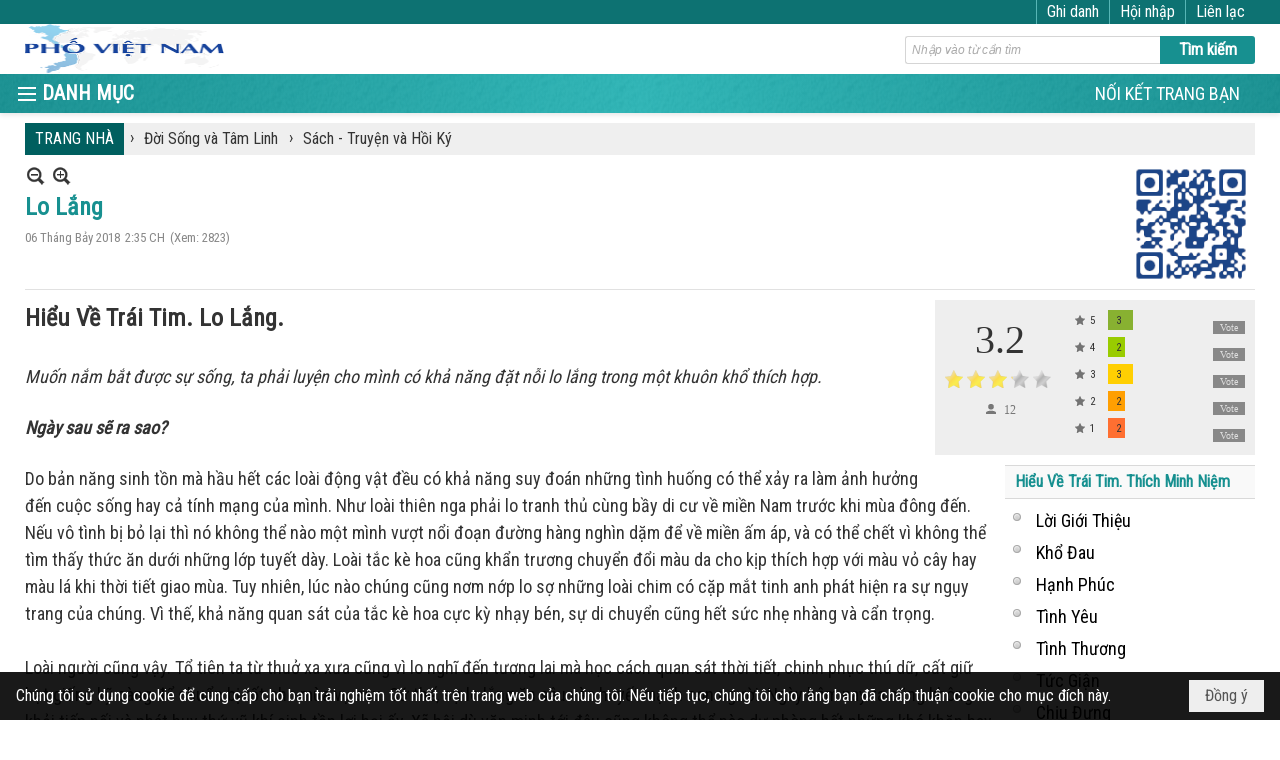

--- FILE ---
content_type: text/html; charset=utf-8
request_url: https://phovietnam.com/a1022/lo-lang
body_size: 20442
content:
<!DOCTYPE html><html lang="vi-VN" data-culture="vi-VN" itemscope itemtype="http://schema.org/WebPage"><head><title>Lo Lắng - Sách - Truyện và Hồi Ký - Phố Việt Nam</title><meta http-equiv="Content-Type" content="text/html; charset=utf-8"><meta name="viewport" content="width=device-width, initial-scale=1.0, maximum-scale=5"><meta name="format-detection" content="telephone=no"><link href="https://phovietnam.com/rss/579/sach-truyen-va-hoi-ky" rel="alternate" title="Phố Việt Nam - Sách - Truyện và Hồi Ký [RSS]" type="application/rss+xml"><meta id="mt_description" itemprop="description" content=""><meta id="mt_entitypage" itemprop="mainEntityOfPage" content="/"><meta property="og:type" content="article"><meta property="og:site_name" content="Phố Việt Nam"><meta property="og:url" content="https://phovietnam.com/a1022/lo-lang"><meta itemprop="og:headline" content="Lo Lắng"><meta itemprop="og:description" content=""><meta property="og:image" content=""><meta property="og:title" content="Lo Lắng"><meta property="og:description" content=""><meta name="twitter:card" content="summary"><meta name="twitter:url" content="https://phovietnam.com/a1022/lo-lang"><meta name="twitter:title" content="Lo Lắng"><meta name="twitter:description" content=""><meta name="twitter:image" content=""><meta name="author" content="Phố Việt Nam"><link href="/content/themes/responsive/VNVN00079/css/BQDqAD8YHZliLVAGbGwaBvMybJpsbBoG8zJsmoK-4AXEAKhh.fcss" rel="preload" as="style"><link href="/content/plugins/nv3_plg_sd_Lightbox2/lightbox2/css/AQBAACCTVQs-reU0SGpjLUnSGZdIamMtSdIZlyCTVQs-reU0.fcss" rel="preload" as="style"><link href="/content/themes/responsive/VNVN00079/css/AQAgAOTWN-8wREMt4d-LQPPfvuvh34tA89--6-TWN-8wREMt.fcss" rel="preload" as="style"><link href="/content/themes/responsive/VNVN00079/css/FQDmBEnHv4Ovk5waYLHepHVjbRVgsd6kdWNtFX9YdapVVYa9.fcss" rel="preload" as="style"><link href="/content/themes/responsive/VNVN00079/browser/AwBTAEQuvSwLhG9oyT40zZvaXszJPjTNm9pezCsSTnHmOxEP.fcss" rel="preload" as="style"><link href="/content/themes/responsive/VNVN00079/__skins/0d7272/AQA-AM4IwxxEIzozDOXUU49nLxUM5dRTj2cvFc4IwxxEIzoz.fcss" rel="preload" as="style"><link href="/content/themes/responsive/VNVN00079/css/BQDqAD8YHZliLVAGbGwaBvMybJpsbBoG8zJsmoK-4AXEAKhh.fcss" rel="stylesheet" type="text/css"><link href="/content/plugins/nv3_plg_sd_Lightbox2/lightbox2/css/AQBAACCTVQs-reU0SGpjLUnSGZdIamMtSdIZlyCTVQs-reU0.fcss" rel="stylesheet" type="text/css"><link href="/content/themes/responsive/VNVN00079/css/AQAgAOTWN-8wREMt4d-LQPPfvuvh34tA89--6-TWN-8wREMt.fcss" rel="stylesheet" type="text/css"><link href="/content/themes/responsive/VNVN00079/css/FQDmBEnHv4Ovk5waYLHepHVjbRVgsd6kdWNtFX9YdapVVYa9.fcss" rel="stylesheet" type="text/css"><link href="/content/themes/responsive/VNVN00079/browser/AwBTAEQuvSwLhG9oyT40zZvaXszJPjTNm9pezCsSTnHmOxEP.fcss" rel="stylesheet" type="text/css"><link href="/content/themes/responsive/VNVN00079/__skins/0d7272/AQA-AM4IwxxEIzozDOXUU49nLxUM5dRTj2cvFc4IwxxEIzoz.fcss" rel="stylesheet" type="text/css"><noscript><link type="text/css" rel="stylesheet" href="/content/themes/responsive/VNVN00079/css/AQAmAINPjKIJW47QTE4han0uQxpMTiFqfS5DGoNPjKIJW47Q.fcss"></noscript><link rel="canonical" href="https://phovietnam.com/a1022/lo-lang"><link rel="icon" sizes="192x192" href="https://phovietnam.com/images/file/Qswf_Bwo0ggBAoF8/favicon.png"><link rel="icon" sizes="128x128" href="https://phovietnam.com/images/file/Qswf_Bwo0ggBAoF8/favicon.png"><link rel="apple-touch-icon" href="https://phovietnam.com/images/file/Qswf_Bwo0ggBAoF8/favicon.png"><link rel="apple-touch-icon" sizes="76x76" href="https://phovietnam.com/images/file/Qswf_Bwo0ggBAoF8/favicon.png"><link rel="apple-touch-icon" sizes="120x120" href="https://phovietnam.com/images/file/Qswf_Bwo0ggBAoF8/favicon.png"><link rel="apple-touch-icon" sizes="152x152" href="https://phovietnam.com/images/file/Qswf_Bwo0ggBAoF8/favicon.png"><meta name="apple-mobile-web-app-title" content="PHO&#32;VN"><meta name="application-name" content="PHO&#32;VN"><link rel="shortcut icon" type="image/x-icon" href="https://phovietnam.com/images/file/Qswf_Bwo0ggBAoF8/favicon.png"><script id="script_loader_init">document.cookie='fn_screen='+window.innerWidth+'x'+window.innerHeight+'; path=/';if(!$)var _$=[],_$$=[],$=function(f){_$.push(f)},js_loader=function(f){_$$.push(f)}</script><script>(function(){var l=window.language,a={"message":"Thông báo","ok":"Đồng ý","cancel":"Hủy lệnh","close":"Đóng lại","enable_cookie":"Trình duyệt của bạn đã tắt cookie. Hãy chắc chắn rằng cookie được bật và thử lại.","":""};if(!l){l=window.language={}}for(var n in a){if(!l[n])l[n]=a[n]}})()</script><style>.div_icon_menu::before { content: "DANH MỤC";}
.nw_root { padding-top: 113px; }
.vnvn00079_parentnews1 .pl_list .pl_thumbnail_border, 
.vnvn00079_parentnews1 .pl_list .pl_thumbnail_border a,
.vnvn00079_parentnews1 .pl_list .pl_thumbnail_border a img,
.vnvn00079_parentnews1 .pl_list .pl_thumbnail_border, 
.vnvn00079_parentnews1 .pl_list .pl_thumbnail_border a,
.vnvn00079_parentnews1 .pl_list .pl_thumbnail_border a img,
.vnvn00079_parentnews2 .pl_list .pl_thumbnail_border, 
.vnvn00079_parentnews2 .pl_list .pl_thumbnail_border a,
.vnvn00079_parentnews2 .pl_list .pl_thumbnail_border a img,
.vnvn00079_parentnews2 .pl_list .pl_thumbnail_border, 
.vnvn00079_parentnews2 .pl_list .pl_thumbnail_border a,
.vnvn00079_parentnews2 .pl_list .pl_thumbnail_border a img { width: 80px; height: auto;}
.nw_post_detail_container {  position: relative;}
.topmenu_style .nw_menu_vertical .ulMenu .ulMenu.ulMenuTopLeft { min-height: 100%; height: auto; }
@media (max-width: 997px) {
	.nw_root { padding-top: 74px; }
}.visible-mobile{ display: none !important}.visible-tablet{ display: none !important}.visible-classic{ display: none !important}</style><style>.nw_pagepost_hascontent_visible{display:block}.nw_pagepost_hascontent_hidden{display:none}</style></head><body class="lang_vi  css_device_Modern"><div id="meta_publisher" itemprop="publisher" itemscope itemtype="https://schema.org/Organization"><div itemprop="logo" itemscope itemtype="https://schema.org/ImageObject"><meta itemprop="url" content="https://phovietnam.com/images/file/fgJ-UQYl0ggBAld0/phovietnam-logo.png"><meta itemprop="width" content="196"><meta itemprop="height" content="104"></div><meta itemprop="name" content="Phố&#32;Việt&#32;Nam"><meta itemprop="url" content="https://phovietnam.com/"></div><div class="bg_body_head"><div></div></div><div class="bg_body"><div id="nw_root" class="nw_root"><div class="nw_lym_area nw_lym_container"><div class="nw_lym_row div_top_scroll&#32;&#32;div_top&#32;div_bgtop" data-name="TOP" id="nwwg_349" data-wid="349"><div class="nw_lym_area"><div class="nw_lym_row region_maxwidth" style="z-index:&#32;999;&#32;position:&#32;relative;&#32;display:&#32;block;&#32;color:&#32;#fff;" data-name="Row" id="nwwg_573" data-wid="573"><div class="nw_lym_content"><div class="nw_widget div_top_item" style="float:&#32;right;" data-name="CONTACT&#32;TOP" id="nwwg_576" data-wid="576"><div class="nw_boxing_padding nw_adspot nw_ver_adspotgroup" id="adspotgroup_id__576"><div class="nw_ver_adspotgroup_h"><div id="adspot_id__12"><div class="nw_async noscript" data-type="adspot" data-src="/banner/12/636624509014518379/635230020230823001"><noscript><iframe title="adv" class="adspot_iframe" src="/banner/12/636624509014518379/635230020230823001" style="border:0"></iframe></noscript></div><div class="clear"></div></div></div></div></div><div class="nw_widget" style="float:&#32;right;" data-name="REGISTER&#32;-&#32;LOGIN" id="nwwg_577" data-wid="577"><div class="div_show_large"><span class="div_top_item"><a href="/user/register/L2ExMDIyL2xvLWxhbmc" target="_self">Ghi danh</a></span><span class="div_top_item"><a href="/login/L2ExMDIyL2xvLWxhbmc" target="_self">Hội nhập</a></span></div><div class="div_show_small"><span class="div_top_item"><a href="/user/register/L2ExMDIyL2xvLWxhbmc" target="_self"><img src="/images/file/aX5_Ot291QgBAiMq/icon-register.png" style="float: none; clear: both; margin: 0 auto -2px auto;" data-info="16,16" alt="Ghi danh" title="Ghi danh" width="16" height="16"></a></span><span class="div_top_item"><a href="/login/L2ExMDIyL2xvLWxhbmc" target="_self"><img src="/images/file/9RI3O9291QgBApAk/icon-login.png" style="float: none; clear: both; margin: 0 auto -2px auto;" data-info="16,16" alt="Hội nhập" title="Hội nhập" width="16" height="16"></a></span></div></div><div class="clear"></div></div></div><div class="clear"></div></div><div class="clear"></div></div><div class="nw_lym_row show_in_pc&#32;div_top_scroll" style="top:&#32;24px;" data-name="show_in_pc" id="nwwg_565" data-wid="565"><div class="nw_lym_area"><div class="nw_lym_row region_maxwidth" style="z-index:&#32;999;&#32;position:&#32;relative;&#32;display:&#32;block;" data-name="Row" id="nwwg_579" data-wid="579"><div class="nw_lym_content"><div class="nw_widget" style="float:&#32;left;" data-name="LOGO" id="nwwg_581" data-wid="581"><div class="nw_boxing_padding nw_adspot nw_ver_adspotgroup" id="adspotgroup_id__581"><div class="nw_ver_adspotgroup_h"><div id="adspot_id__8"><div class="nw_async noscript" data-type="adspot" data-src="/banner/8/636624365470977725/635230020230823001"><noscript><iframe title="adv" class="adspot_iframe" src="/banner/8/636624365470977725/635230020230823001" style="border:0"></iframe></noscript></div><div class="clear"></div></div></div></div></div><div class="nw_widget" style="float:&#32;right;&#32;width:&#32;350px;&#32;padding-top:&#32;12px;" data-name="SEARCH" id="nwwg_582" data-wid="582"><div class="nw_boxing_padding"><div class="nw_search"><form action="/search" method="get"><input type="hidden" value="L2ExMDIyL2xvLWxhbmc" name="r" > <input id="search_k" name="k" maxlength="48" class="textbox nw_search_txt" type="text" placeholder="Nhập vào từ cần tìm" > <input class="button nw_search_btn" type="submit" value="Tìm kiếm" > <label for="search_k" style="position: absolute; top: -5000px; left: -5000px; z-index:-1">Search</label><div class="clear"></div></form></div></div></div><div class="clear"></div></div></div><div class="nw_lym_row div_bgmenu" data-name="TOP&#32;MENU" id="nwwg_580" data-wid="580"><div class="nw_lym_area"><div class="nw_lym_row region_maxwidth" style="z-index:&#32;999;&#32;position:&#32;relative;&#32;display:&#32;block;" data-name="Row" id="nwwg_583" data-wid="583"><div class="nw_lym_area"><div class="nw_lym_col col-lg-2 div_icon_menu" data-name="Zone" id="nwwg_643" data-wid="643"><div class="nw_lym_content"><div class="nw_widget topmenu_style" data-name="TOP&#32;MENU" id="nwwg_586" data-wid="586"><div class="nw_menu_vertical nw_menu_popup"><div class="nw_boxing_padding nw_menu_container nw_menu_root"><ul class="ulMenu ulMenu_0"><li class="liMenu liMenuFirst liMenuHasChild"><a tabindex="0" class="aMenu" href="/p230/tieng-viet" title="Phố Việt" role="button" aria-expanded="false" id="R7pSGkU37M87"><span class="nw_menu_btn"></span><span class="nw_menu_text">Phố Việt</span></a><ul class="ulMenu ulMenu_1" aria-hidden="true" aria-labelledby="R7pSGkU37M87"><li class="liMenu liMenuFirst liMenuHasChild"><a tabindex="-1" class="aMenu" href="/p233/hoc-tieng-viet" title="Cơ Sở Thương Mại" role="button" aria-expanded="false" id="wy510BOrmup1"><span class="nw_menu_btn"></span><span class="nw_menu_text">Cơ Sở Thương Mại</span></a><ul class="ulMenu ulMenu_2" aria-hidden="true" aria-labelledby="wy510BOrmup1"><li class="liMenu liMenuFirst"><a tabindex="-1" class="aMenu" href="/p293/qua-am-nhac" title="Nhà Hàng"><span class="nw_menu_text">Nhà Hàng</span></a></li><li class="liMenu"><a tabindex="-1" class="aMenu" href="/p533/cho" title="Chợ - Cửa Hàng"><span class="nw_menu_text">Chợ - Cửa Hàng</span></a></li><li class="liMenu"><a tabindex="-1" class="aMenu" href="/p546/mua-sam" title="Làm Đẹp"><span class="nw_menu_text">Làm Đẹp</span></a></li><li class="liMenu"><a tabindex="-1" class="aMenu" href="/p547/chuyen-hang" title="Chuyển Hàng - Tiền"><span class="nw_menu_text">Chuyển Hàng - Tiền</span></a></li><li class="liMenu"><a tabindex="-1" class="aMenu" href="/p550/du-lich" title="Du Lịch - Giải Trí"><span class="nw_menu_text">Du Lịch - Giải Trí</span></a></li><li class="liMenu"><a tabindex="-1" class="aMenu" href="/p554/sua-chua-bao-hiem" title="Sửa Chữa - Bảo Hiểm"><span class="nw_menu_text">Sửa Chữa - Bảo Hiểm</span></a></li><li class="liMenu liMenuLast"><a tabindex="-1" class="aMenu" href="/p557/day-kem-huong-dan" title="Dạy Kèm - Hướng Dẩn"><span class="nw_menu_text">Dạy Kèm - Hướng Dẩn</span></a></li></ul></li><li class="liMenu liMenuHasChild"><a tabindex="-1" class="aMenu" href="/p532/truyen-thong-bao-chi" title="Truyền Thông Báo Chí" role="button" aria-expanded="false" id="X9alu8PTDyvu"><span class="nw_menu_btn"></span><span class="nw_menu_text">Truyền Thông Báo Chí</span></a><ul class="ulMenu ulMenu_2" aria-hidden="true" aria-labelledby="X9alu8PTDyvu"><li class="liMenu liMenuFirst"><a tabindex="-1" class="aMenu" href="/p685/truyen-thong" title="Truyền Thông"><span class="nw_menu_text">Truyền Thông</span></a></li><li class="liMenu"><a tabindex="-1" class="aMenu" href="/p686/bao-chi" title="Báo Chí"><span class="nw_menu_text">Báo Chí</span></a></li><li class="liMenu"><a tabindex="-1" class="aMenu" href="/p687/van-nghe" title="Văn Nghệ"><span class="nw_menu_text">Văn Nghệ</span></a></li><li class="liMenu liMenuLast"><a tabindex="-1" class="aMenu" href="/p688/van-phong" title="Văn Phòng"><span class="nw_menu_text">Văn Phòng</span></a></li></ul></li><li class="liMenu liMenuLast liMenuHasChild"><a tabindex="-1" class="aMenu" href="/p235/doc-tieng-viet" title="Bác Sĩ - Luật Sư" role="button" aria-expanded="false" id="71IwW7HNlRM2"><span class="nw_menu_btn"></span><span class="nw_menu_text">Bác Sĩ - Luật Sư</span></a><ul class="ulMenu ulMenu_2" aria-hidden="true" aria-labelledby="71IwW7HNlRM2"><li class="liMenu liMenuFirst"><a tabindex="-1" class="aMenu" href="/p689/bac-si" title="Bác Sĩ"><span class="nw_menu_text">Bác Sĩ</span></a></li><li class="liMenu"><a tabindex="-1" class="aMenu" href="/p690/nha-thuoc" title="Nhà Thuốc"><span class="nw_menu_text">Nhà Thuốc</span></a></li><li class="liMenu liMenuLast"><a tabindex="-1" class="aMenu" href="/p691/luat-su" title="Luật Sư"><span class="nw_menu_text">Luật Sư</span></a></li></ul></li></ul></li><li class="liMenu liMenuHasChild"><a tabindex="0" class="aMenu" href="/p231/nguoi-viet" title="Người Việt" role="button" aria-expanded="false" id="8FGxs0OzhYzh"><span class="nw_menu_btn"></span><span class="nw_menu_text">Người Việt</span></a><ul class="ulMenu ulMenu_1" aria-hidden="true" aria-labelledby="8FGxs0OzhYzh"><li class="liMenu liMenuFirst liMenuHasChild"><a tabindex="-1" class="aMenu" href="/p174/sinh-hoat" title="Người Việt Trên Thế Giới" role="button" aria-expanded="false" id="sp9MgN5AnOy7"><span class="nw_menu_btn"></span><span class="nw_menu_text">Người Việt Trên Thế Giới</span></a><ul class="ulMenu ulMenu_2" aria-hidden="true" aria-labelledby="sp9MgN5AnOy7"><li class="liMenu liMenuFirst liMenuHasChild"><a tabindex="-1" class="aMenu" href="/p563/chau-a" title="Châu Á" role="button" aria-expanded="false" id="M79mqy5OT29Y"><span class="nw_menu_btn"></span><span class="nw_menu_text">Châu Á</span></a><ul class="ulMenu ulMenu_3" aria-hidden="true" aria-labelledby="M79mqy5OT29Y"><li class="liMenu liMenuFirst liMenuLast"><a tabindex="-1" class="aMenu" href="/p1266/nguoi-viet-tai-chau-a" title="Người Việt Tại Châu Á"><span class="nw_menu_text">Người Việt Tại Châu Á</span></a></li></ul></li><li class="liMenu liMenuHasChild"><a tabindex="-1" class="aMenu" href="/p564/chau-au" title="Châu Âu" role="button" aria-expanded="false" id="TkVQ2aej6zKk"><span class="nw_menu_btn"></span><span class="nw_menu_text">Châu Âu</span></a><ul class="ulMenu ulMenu_3" aria-hidden="true" aria-labelledby="TkVQ2aej6zKk"><li class="liMenu liMenuFirst liMenuLast"><a tabindex="-1" class="aMenu" href="/p1267/nguoi-viet-tai-chau-au" title="Người Việt Tại Châu Âu"><span class="nw_menu_text">Người Việt Tại Châu Âu</span></a></li></ul></li><li class="liMenu liMenuHasChild"><a tabindex="-1" class="aMenu" href="/p565/chau-my" title="Châu Mỹ" role="button" aria-expanded="false" id="g9NfxsRIuss5"><span class="nw_menu_btn"></span><span class="nw_menu_text">Châu Mỹ</span></a><ul class="ulMenu ulMenu_3" aria-hidden="true" aria-labelledby="g9NfxsRIuss5"><li class="liMenu liMenuFirst liMenuLast"><a tabindex="-1" class="aMenu" href="/p1268/nguoi-viet-tai-chau-my" title="Người Việt Tại Châu Mỹ"><span class="nw_menu_text">Người Việt Tại Châu Mỹ</span></a></li></ul></li><li class="liMenu"><a tabindex="-1" class="aMenu" href="/p566/chau-phi" title="Châu Phi"><span class="nw_menu_text">Châu Phi</span></a></li><li class="liMenu liMenuLast"><a tabindex="-1" class="aMenu" href="/p567/chau-uc" title="Châu Úc"><span class="nw_menu_text">Châu Úc</span></a></li></ul></li><li class="liMenu liMenuHasChild"><a tabindex="-1" class="aMenu" href="/p236/nguoi-viet-viet" title="Người Việt Trên Đất Mỹ" role="button" aria-expanded="false" id="YFBpjCU43sfZ"><span class="nw_menu_btn"></span><span class="nw_menu_text">Người Việt Trên Đất Mỹ</span></a><ul class="ulMenu ulMenu_2" aria-hidden="true" aria-labelledby="YFBpjCU43sfZ"><li class="liMenu liMenuFirst"><a tabindex="-1" class="aMenu" href="/p535/nha-tho" title="Sinh Hoạt"><span class="nw_menu_text">Sinh Hoạt</span></a></li><li class="liMenu"><a tabindex="-1" class="aMenu" href="/p312/tan-man" title="Sức Khoẻ và Ăn Uống"><span class="nw_menu_text">Sức Khoẻ và Ăn Uống</span></a></li><li class="liMenu liMenuLast"><a tabindex="-1" class="aMenu" href="/p525/nguoi-viet-viet" title="Người Việt Viết"><span class="nw_menu_text">Người Việt Viết</span></a></li></ul></li><li class="liMenu liMenuLast liMenuHasChild"><a tabindex="-1" class="aMenu" href="/p727/nguoi-viet-tai-viet-nam" title="Người Việt Tại Việt Nam" role="button" aria-expanded="false" id="0znfnb14jMl5"><span class="nw_menu_btn"></span><span class="nw_menu_text">Người Việt Tại Việt Nam</span></a><ul class="ulMenu ulMenu_2" aria-hidden="true" aria-labelledby="0znfnb14jMl5"><li class="liMenu liMenuFirst liMenuLast"><a tabindex="-1" class="aMenu" href="/p728/tin-tuc" title="Tin Tức"><span class="nw_menu_text">Tin Tức</span></a></li></ul></li></ul></li><li class="liMenu liMenuHasChild liMenuHasActive liMenuHold"><a tabindex="0" class="aMenu" href="/p527/anh-dep-do-day" title="Đời Sống và Tâm Linh" role="button" aria-expanded="false" id="lS773r6iNffL"><span class="nw_menu_btn"></span><span class="nw_menu_text">Đời Sống và Tâm Linh</span></a><ul class="ulMenu ulMenu_1 ulMenuHasActive" aria-hidden="true" aria-labelledby="lS773r6iNffL"><li class="liMenu liMenuFirst liMenuHasChild"><a tabindex="-1" class="aMenu" href="/p345/chua-viet-nam" title="Chùa - Nhà Thờ" role="button" aria-expanded="false" id="j6yfxsHPGiL9"><span class="nw_menu_btn"></span><span class="nw_menu_text">Chùa - Nhà Thờ</span></a><ul class="ulMenu ulMenu_2" aria-hidden="true" aria-labelledby="j6yfxsHPGiL9"><li class="liMenu liMenuFirst"><a tabindex="-1" class="aMenu" href="/p347/chua-vn-trong-nuoc" title="Chùa VN Trong Nước"><span class="nw_menu_text">Chùa VN Trong Nước</span></a></li><li class="liMenu"><a tabindex="-1" class="aMenu" href="/p534/chua-vn-o-hai-ngoai" title="Chùa VN ở Hải Ngoại"><span class="nw_menu_text">Chùa VN ở Hải Ngoại</span></a></li><li class="liMenu"><a tabindex="-1" class="aMenu" href="/p732/nha-tho-cong-giao-trong-nuoc" title="Nhà Thờ Công Giáo VN Trong Nước"><span class="nw_menu_text">Nhà Thờ Công Giáo VN Trong Nước</span></a></li><li class="liMenu liMenuLast"><a tabindex="-1" class="aMenu" href="/p733/nha-tho-cong-giao-hai-ngoai" title="Nhà Thờ Công Giáo VN Hải Ngoại"><span class="nw_menu_text">Nhà Thờ Công Giáo VN Hải Ngoại</span></a></li></ul></li><li class="liMenu liMenuActive"><a tabindex="-1" class="aMenu" href="/p579/sach-truyen-va-hoi-ky" title="Sách - Truyện và Hồi Ký"><span class="nw_menu_text">Sách - Truyện và Hồi Ký</span></a></li><li class="liMenu liMenuLast"><a tabindex="-1" class="aMenu" href="/p537/nau-an" title="Đọc - Suy Ngẫm"><span class="nw_menu_text">Đọc - Suy Ngẫm</span></a></li></ul></li><li class="liMenu"><a tabindex="0" class="aMenu" href="/p538/phim" title="Phim"><span class="nw_menu_text">Phim</span></a></li><li class="liMenu liMenuLast"><a tabindex="0" class="aMenu" href="/p539/anh" title="Ảnh"><span class="nw_menu_text">Ảnh</span></a></li></ul><div class="clear"></div></div></div></div><div class="clear"></div></div></div><div class="nw_lym_col col-lg-10" data-name="Zone" id="nwwg_644" data-wid="644"><div class="nw_lym_content"><div class="nw_widget div_topmenu_style2" style="float:&#32;right;" data-name="TOP&#32;CATEGORIES" id="nwwg_587" data-wid="587"><div class="nw_menu_horizontal nw_menu_popup"><div class="nw_boxing_padding nw_menu_container nw_menu_root"><ul class="ulMenu ulMenu_0"><li class="liMenu liMenuFirst liMenuLast"><a tabindex="0" class="aMenu" href="/p148/noi-ket-trang-ban" title="NỐI KẾT TRANG BẠN"><span class="nw_menu_text">NỐI KẾT TRANG BẠN</span></a></li></ul><div class="clear"></div></div></div></div><div class="clear"></div></div></div><div class="clear"></div></div><div class="clear"></div></div><div class="clear"></div></div><div class="clear"></div></div><div class="clear"></div></div><div class="clear"></div></div><div class="nw_lym_row col-no-padding&#32;show_in_mobile&#32;div_top_scroll" style="top:&#32;24px;" data-name="show_in_mobile" id="nwwg_578" data-wid="578"><div class="nw_lym_area"><div class="nw_lym_row" data-name="Row" id="nwwg_588" data-wid="588"><div class="nw_lym_content"><div class="nw_widget" style="float:&#32;left;" data-name="LOGO&#32;SMALL" id="nwwg_589" data-wid="589"><div class="nw_boxing_padding nw_adspot nw_ver_adspotgroup" id="adspotgroup_id__589"><div class="nw_ver_adspotgroup_h"><div id="adspot_id__10"><div class="nw_async noscript" data-type="adspot" data-src="/banner/10/636624427642514581/635230020230823001"><noscript><iframe title="adv" class="adspot_iframe" src="/banner/10/636624427642514581/635230020230823001" style="border:0"></iframe></noscript></div><div class="clear"></div></div></div></div></div><div class="nw_widget" data-name="MENU&#32;MOBILE" id="nwwg_590" data-wid="590"><div class="nw_menu_mobile"><button aria-label="Open Menu" class="nw_menu_mobile_button nw_menu_mobile_button_collapse" id="WBKk1VO8gdqp" aria-expanded="false"><span class="icon-bar"></span><span class="icon-bar"></span><span class="icon-bar"></span></button><div class="nw_boxing_padding nw_menu_container nw_menu_root" aria-labelledby="WBKk1VO8gdqp"><ul class="ulMenu ulMenu_0"><li class="liMenu liMenuFirst"><a tabindex="0" class="aMenu" href="/" title="TRANG NHẤT"><span class="nw_menu_text">TRANG NHẤT</span></a></li><li class="liMenu liMenuHasChild liMenuHasActive liMenuHold"><a tabindex="0" class="aMenu" href="#" target="_self" title="Danh Mục" role="button" aria-expanded="false" id="er22pUTuXhbB"><span class="nw_menu_btn"></span><span class="nw_menu_text">Danh Mục</span></a><ul class="ulMenu ulMenu_1 ulMenuHasActive" aria-hidden="true" aria-labelledby="er22pUTuXhbB"><li class="liMenu liMenuFirst liMenuHasChild"><a tabindex="-1" class="aMenu" href="/p230/tieng-viet" title="Phố Việt" role="button" aria-expanded="false" id="HPM8mhhkjswq"><span class="nw_menu_btn"></span><span class="nw_menu_text">Phố Việt</span></a><ul class="ulMenu ulMenu_2" aria-hidden="true" aria-labelledby="HPM8mhhkjswq"><li class="liMenu liMenuFirst liMenuHasChild"><a tabindex="-1" class="aMenu" href="/p233/hoc-tieng-viet" title="Cơ Sở Thương Mại" role="button" aria-expanded="false" id="bWJ8eUVr0o6A"><span class="nw_menu_btn"></span><span class="nw_menu_text">Cơ Sở Thương Mại</span></a><ul class="ulMenu ulMenu_3" aria-hidden="true" aria-labelledby="bWJ8eUVr0o6A"><li class="liMenu liMenuFirst"><a tabindex="-1" class="aMenu" href="/p293/qua-am-nhac" title="Nhà Hàng"><span class="nw_menu_text">Nhà Hàng</span></a></li><li class="liMenu"><a tabindex="-1" class="aMenu" href="/p533/cho" title="Chợ - Cửa Hàng"><span class="nw_menu_text">Chợ - Cửa Hàng</span></a></li><li class="liMenu"><a tabindex="-1" class="aMenu" href="/p546/mua-sam" title="Làm Đẹp"><span class="nw_menu_text">Làm Đẹp</span></a></li><li class="liMenu"><a tabindex="-1" class="aMenu" href="/p547/chuyen-hang" title="Chuyển Hàng - Tiền"><span class="nw_menu_text">Chuyển Hàng - Tiền</span></a></li><li class="liMenu"><a tabindex="-1" class="aMenu" href="/p550/du-lich" title="Du Lịch - Giải Trí"><span class="nw_menu_text">Du Lịch - Giải Trí</span></a></li><li class="liMenu"><a tabindex="-1" class="aMenu" href="/p554/sua-chua-bao-hiem" title="Sửa Chữa - Bảo Hiểm"><span class="nw_menu_text">Sửa Chữa - Bảo Hiểm</span></a></li><li class="liMenu liMenuLast"><a tabindex="-1" class="aMenu" href="/p557/day-kem-huong-dan" title="Dạy Kèm - Hướng Dẩn"><span class="nw_menu_text">Dạy Kèm - Hướng Dẩn</span></a></li></ul></li><li class="liMenu liMenuHasChild"><a tabindex="-1" class="aMenu" href="/p532/truyen-thong-bao-chi" title="Truyền Thông Báo Chí" role="button" aria-expanded="false" id="uQWowYFkKsHC"><span class="nw_menu_btn"></span><span class="nw_menu_text">Truyền Thông Báo Chí</span></a><ul class="ulMenu ulMenu_3" aria-hidden="true" aria-labelledby="uQWowYFkKsHC"><li class="liMenu liMenuFirst"><a tabindex="-1" class="aMenu" href="/p685/truyen-thong" title="Truyền Thông"><span class="nw_menu_text">Truyền Thông</span></a></li><li class="liMenu"><a tabindex="-1" class="aMenu" href="/p686/bao-chi" title="Báo Chí"><span class="nw_menu_text">Báo Chí</span></a></li><li class="liMenu"><a tabindex="-1" class="aMenu" href="/p687/van-nghe" title="Văn Nghệ"><span class="nw_menu_text">Văn Nghệ</span></a></li><li class="liMenu liMenuLast"><a tabindex="-1" class="aMenu" href="/p688/van-phong" title="Văn Phòng"><span class="nw_menu_text">Văn Phòng</span></a></li></ul></li><li class="liMenu liMenuLast liMenuHasChild"><a tabindex="-1" class="aMenu" href="/p235/doc-tieng-viet" title="Bác Sĩ - Luật Sư" role="button" aria-expanded="false" id="XH2sbQLyangf"><span class="nw_menu_btn"></span><span class="nw_menu_text">Bác Sĩ - Luật Sư</span></a><ul class="ulMenu ulMenu_3" aria-hidden="true" aria-labelledby="XH2sbQLyangf"><li class="liMenu liMenuFirst"><a tabindex="-1" class="aMenu" href="/p689/bac-si" title="Bác Sĩ"><span class="nw_menu_text">Bác Sĩ</span></a></li><li class="liMenu"><a tabindex="-1" class="aMenu" href="/p690/nha-thuoc" title="Nhà Thuốc"><span class="nw_menu_text">Nhà Thuốc</span></a></li><li class="liMenu liMenuLast"><a tabindex="-1" class="aMenu" href="/p691/luat-su" title="Luật Sư"><span class="nw_menu_text">Luật Sư</span></a></li></ul></li></ul></li><li class="liMenu liMenuHasChild"><a tabindex="-1" class="aMenu" href="/p231/nguoi-viet" title="Người Việt" role="button" aria-expanded="false" id="oKaCvlbcsgv8"><span class="nw_menu_btn"></span><span class="nw_menu_text">Người Việt</span></a><ul class="ulMenu ulMenu_2" aria-hidden="true" aria-labelledby="oKaCvlbcsgv8"><li class="liMenu liMenuFirst liMenuHasChild"><a tabindex="-1" class="aMenu" href="/p174/sinh-hoat" title="Người Việt Trên Thế Giới" role="button" aria-expanded="false" id="UORSSmIZI2aj"><span class="nw_menu_btn"></span><span class="nw_menu_text">Người Việt Trên Thế Giới</span></a><ul class="ulMenu ulMenu_3" aria-hidden="true" aria-labelledby="UORSSmIZI2aj"><li class="liMenu liMenuFirst liMenuHasChild"><a tabindex="-1" class="aMenu" href="/p563/chau-a" title="Châu Á" role="button" aria-expanded="false" id="7D60FSvRWjxW"><span class="nw_menu_btn"></span><span class="nw_menu_text">Châu Á</span></a><ul class="ulMenu ulMenu_4" aria-hidden="true" aria-labelledby="7D60FSvRWjxW"><li class="liMenu liMenuFirst liMenuLast"><a tabindex="-1" class="aMenu" href="/p1266/nguoi-viet-tai-chau-a" title="Người Việt Tại Châu Á"><span class="nw_menu_text">Người Việt Tại Châu Á</span></a></li></ul></li><li class="liMenu liMenuHasChild"><a tabindex="-1" class="aMenu" href="/p564/chau-au" title="Châu Âu" role="button" aria-expanded="false" id="JctTm6TmARvR"><span class="nw_menu_btn"></span><span class="nw_menu_text">Châu Âu</span></a><ul class="ulMenu ulMenu_4" aria-hidden="true" aria-labelledby="JctTm6TmARvR"><li class="liMenu liMenuFirst liMenuLast"><a tabindex="-1" class="aMenu" href="/p1267/nguoi-viet-tai-chau-au" title="Người Việt Tại Châu Âu"><span class="nw_menu_text">Người Việt Tại Châu Âu</span></a></li></ul></li><li class="liMenu liMenuHasChild"><a tabindex="-1" class="aMenu" href="/p565/chau-my" title="Châu Mỹ" role="button" aria-expanded="false" id="Xx3j2PJErzht"><span class="nw_menu_btn"></span><span class="nw_menu_text">Châu Mỹ</span></a><ul class="ulMenu ulMenu_4" aria-hidden="true" aria-labelledby="Xx3j2PJErzht"><li class="liMenu liMenuFirst liMenuLast"><a tabindex="-1" class="aMenu" href="/p1268/nguoi-viet-tai-chau-my" title="Người Việt Tại Châu Mỹ"><span class="nw_menu_text">Người Việt Tại Châu Mỹ</span></a></li></ul></li><li class="liMenu"><a tabindex="-1" class="aMenu" href="/p566/chau-phi" title="Châu Phi"><span class="nw_menu_text">Châu Phi</span></a></li><li class="liMenu liMenuLast"><a tabindex="-1" class="aMenu" href="/p567/chau-uc" title="Châu Úc"><span class="nw_menu_text">Châu Úc</span></a></li></ul></li><li class="liMenu liMenuHasChild"><a tabindex="-1" class="aMenu" href="/p236/nguoi-viet-viet" title="Người Việt Trên Đất Mỹ" role="button" aria-expanded="false" id="8mb5yxFpAirC"><span class="nw_menu_btn"></span><span class="nw_menu_text">Người Việt Trên Đất Mỹ</span></a><ul class="ulMenu ulMenu_3" aria-hidden="true" aria-labelledby="8mb5yxFpAirC"><li class="liMenu liMenuFirst"><a tabindex="-1" class="aMenu" href="/p535/nha-tho" title="Sinh Hoạt"><span class="nw_menu_text">Sinh Hoạt</span></a></li><li class="liMenu"><a tabindex="-1" class="aMenu" href="/p312/tan-man" title="Sức Khoẻ và Ăn Uống"><span class="nw_menu_text">Sức Khoẻ và Ăn Uống</span></a></li><li class="liMenu liMenuLast"><a tabindex="-1" class="aMenu" href="/p525/nguoi-viet-viet" title="Người Việt Viết"><span class="nw_menu_text">Người Việt Viết</span></a></li></ul></li><li class="liMenu liMenuLast liMenuHasChild"><a tabindex="-1" class="aMenu" href="/p727/nguoi-viet-tai-viet-nam" title="Người Việt Tại Việt Nam" role="button" aria-expanded="false" id="szkr0btrAmfX"><span class="nw_menu_btn"></span><span class="nw_menu_text">Người Việt Tại Việt Nam</span></a><ul class="ulMenu ulMenu_3" aria-hidden="true" aria-labelledby="szkr0btrAmfX"><li class="liMenu liMenuFirst liMenuLast"><a tabindex="-1" class="aMenu" href="/p728/tin-tuc" title="Tin Tức"><span class="nw_menu_text">Tin Tức</span></a></li></ul></li></ul></li><li class="liMenu liMenuHasChild liMenuHasActive"><a tabindex="-1" class="aMenu" href="/p527/anh-dep-do-day" title="Đời Sống và Tâm Linh" role="button" aria-expanded="false" id="dab9s0F76O2x"><span class="nw_menu_btn"></span><span class="nw_menu_text">Đời Sống và Tâm Linh</span></a><ul class="ulMenu ulMenu_2 ulMenuHasActive" aria-hidden="true" aria-labelledby="dab9s0F76O2x"><li class="liMenu liMenuFirst liMenuHasChild"><a tabindex="-1" class="aMenu" href="/p345/chua-viet-nam" title="Chùa - Nhà Thờ" role="button" aria-expanded="false" id="YpO4Xkk2UhtC"><span class="nw_menu_btn"></span><span class="nw_menu_text">Chùa - Nhà Thờ</span></a><ul class="ulMenu ulMenu_3" aria-hidden="true" aria-labelledby="YpO4Xkk2UhtC"><li class="liMenu liMenuFirst"><a tabindex="-1" class="aMenu" href="/p347/chua-vn-trong-nuoc" title="Chùa VN Trong Nước"><span class="nw_menu_text">Chùa VN Trong Nước</span></a></li><li class="liMenu"><a tabindex="-1" class="aMenu" href="/p534/chua-vn-o-hai-ngoai" title="Chùa VN ở Hải Ngoại"><span class="nw_menu_text">Chùa VN ở Hải Ngoại</span></a></li><li class="liMenu"><a tabindex="-1" class="aMenu" href="/p732/nha-tho-cong-giao-trong-nuoc" title="Nhà Thờ Công Giáo VN Trong Nước"><span class="nw_menu_text">Nhà Thờ Công Giáo VN Trong Nước</span></a></li><li class="liMenu liMenuLast"><a tabindex="-1" class="aMenu" href="/p733/nha-tho-cong-giao-hai-ngoai" title="Nhà Thờ Công Giáo VN Hải Ngoại"><span class="nw_menu_text">Nhà Thờ Công Giáo VN Hải Ngoại</span></a></li></ul></li><li class="liMenu liMenuActive"><a tabindex="-1" class="aMenu" href="/p579/sach-truyen-va-hoi-ky" title="Sách - Truyện và Hồi Ký"><span class="nw_menu_text">Sách - Truyện và Hồi Ký</span></a></li><li class="liMenu liMenuLast"><a tabindex="-1" class="aMenu" href="/p537/nau-an" title="Đọc - Suy Ngẫm"><span class="nw_menu_text">Đọc - Suy Ngẫm</span></a></li></ul></li><li class="liMenu"><a tabindex="-1" class="aMenu" href="/p538/phim" title="Phim"><span class="nw_menu_text">Phim</span></a></li><li class="liMenu liMenuLast"><a tabindex="-1" class="aMenu" href="/p539/anh" title="Ảnh"><span class="nw_menu_text">Ảnh</span></a></li></ul></li><li class="liMenu liMenuLast liMenuHasChild"><a tabindex="0" class="aMenu" href="#" title="Chuyên Mục" role="button" aria-expanded="false" id="cFUUPEfQUNq0"><span class="nw_menu_btn"></span><span class="nw_menu_text">Chuyên Mục</span></a><ul class="ulMenu ulMenu_1" aria-hidden="true" aria-labelledby="cFUUPEfQUNq0"><li class="liMenu liMenuFirst liMenuLast"><a tabindex="-1" class="aMenu" href="/p148/noi-ket-trang-ban" title="NỐI KẾT TRANG BẠN"><span class="nw_menu_text">NỐI KẾT TRANG BẠN</span></a></li></ul></li></ul><div class="clear"></div></div></div></div><div class="nw_widget div_search_icon" style="float:&#32;right;&#32;padding-top:&#32;12px;&#32;margin-right:&#32;20px;" data-name="ICON&#32;SEARCH" id="nwwg_591" data-wid="591"><div class="nw_boxing_padding nw_adspot nw_ver_adspotgroup" id="adspotgroup_id__591"><div class="nw_ver_adspotgroup_h"><div id="adspot_id__14"><div class="nw_async noscript" data-type="adspot" data-src="/banner/14/636623668469330799/635230020230823001"><noscript><iframe title="adv" class="adspot_iframe" src="/banner/14/636623668469330799/635230020230823001" style="border:0"></iframe></noscript></div><div class="clear"></div></div></div></div></div><div class="nw_widget" data-name="SEARCH&#32;MOBILE" id="seachBarTop" data-wid="592"><div class="nw_boxing_padding"><div class="nw_search"><form action="/search" method="get"><input type="hidden" value="L2ExMDIyL2xvLWxhbmc" name="r" > <input id="search_k" name="k" maxlength="48" class="textbox nw_search_txt" type="text" placeholder="Nhập vào từ cần tìm" > <input class="button nw_search_btn" type="submit" value="Tìm kiếm" > <label for="search_k" style="position: absolute; top: -5000px; left: -5000px; z-index:-1">Search</label><div class="clear"></div></form></div></div></div><div class="clear"></div></div></div><div class="clear"></div></div><div class="clear"></div></div><div class="nw_lym_row region_banner&#32;col-no-padding" data-name="region_banner" id="nwwg_572" data-wid="572"><div class="nw_lym_area"><div class="nw_lym_row" data-name="Row" id="nwwg_593" data-wid="593"><div class="nw_lym_content"><div class="nw_widget" data-name="CODE&#32;CONTROL&#32;BANNER&#32;SLIDESHOW&#32;DO&#32;NOT&#32;MODIFY&#32;or&#32;DELETE" id="nwwg_594" data-wid="594"><div class="nw_boxing_padding nw_adspot nw_ver_adspotgroup" id="adspotgroup_id__594"><div class="nw_ver_adspotgroup_h"><div id="adspot_id__15"><div class="nw_async noscript" data-type="adspot" data-src="/banner/15/636624348715794405/635230020230823001"><noscript><iframe title="adv" class="adspot_iframe" src="/banner/15/636624348715794405/635230020230823001" style="border:0"></iframe></noscript></div><div class="clear"></div></div></div></div></div><div class="clear"></div></div></div><div class="clear"></div></div><div class="clear"></div></div><div class="nw_lym_row region_center&#32;region_maxwidth" style="padding-top:&#32;10px;&#32;padding-bottom:&#32;10px;" data-name="region_center" id="nwwg_571" data-wid="571"><div class="nw_lym_area"><div class="nw_lym_row" data-name="Row" id="nwwg_596" data-wid="596"><div class="nw_lym_content"><div class="nw_widget show_in_pc" style="margin-bottom:&#32;10px;" data-name="NAVIGATOR" id="nwwg_597" data-wid="597"><div class="nw_navigator" role="navigation" aria-label="NAVIGATOR"><ul class="ulNav"><li class="liNav liHome"><a class="aNav" href="/"><span class="aNavText">TRANG&#32;NHÀ</span></a></li><li class="liSeperator">›</li><li class="liNav"><a class="aNav" href="/p527/anh-dep-do-day" title="Đời Sống và Tâm Linh"><span class="aNavText">Đời Sống và Tâm Linh</span></a></li><li class="liSeperator">›</li><li class="liNav liNavLast liNavActive"><a class="aNav" href="/p579/sach-truyen-va-hoi-ky" title="Sách - Truyện và Hồi Ký"><span class="aNavText">Sách - Truyện và Hồi Ký</span></a></li></ul><div class="clear"></div></div></div><div class="nw_widget" data-name="Content" id="nwwg_361" data-wid="361"><div role="article" itemscope itemtype="http://schema.org/Article" itemref="meta_publisher mt_entitypage"><a id="pDetail" rel="nofollow" href="/a1022/lo-lang" title="Lo&#32;Lắng" itemprop="url"></a><div class="nw_post_detail_container nw_post_detail_container_brief"><div class="nw_post_detail pd_printable" id="pd_detail_1022"><div class="pd_header"><div class="pd_header_content"><div class="pd_tools pd_tools_top"><div class="pd_zoom noscript"><a class="zoomin" title="Thu nhỏ" onclick="return news.zoomin()"><span class="icon"></span></a><a class="zoomout" title="Phóng to" onclick="return news.zoomout()"><span class="icon"></span></a></div><div class="clear"></div></div><div class="pd_title"><h1 id="dltp_name" itemprop="name headline">Lo Lắng</h1></div><div class="pd_info"><span class="pd_date">06 Tháng Bảy 2018</span><span class="pd_time">2:35 CH</span><span class="pd_view">(Xem: 2823)</span><time id="dltp_date" itemprop="datePublished dateModified" datetime="2018-07-06"></time></div><div class="noscript nw_addthis_container nw_addthis_container_16" data-html="&lt;div addthis:url=&quot;https://phovietnam.com/a1022/lo-lang&quot; addthis:title=&quot;Lo Lắng&quot; addthis:description=&quot;&quot; class=&quot;addthis_toolbox addthis_default_style addthis_16x16_style&quot;&gt;&lt;a class=&quot;addthis_button_facebook&quot;&gt;&lt;/a&gt;&lt;a class=&quot;addthis_button_twitter&quot;&gt;&lt;/a&gt;&lt;a class=&quot;addthis_button_compact&quot;&gt;&lt;/a&gt;&lt;/div&gt;"></div><div class="clear"></div></div></div><div class="pd_description nw_zoomcontent normal"><div><div itemprop="description"><div class="nw_rating_container no_print nw_rating_container_TOP nw_rating_container_vote"><a href="#" rel="nofollow" id="vote_anchor_container"></a><div class="nw_rating_score nw_rating_score_5"><div class="nw_rating_item nw_rating_item_10"><span class="nri_text">5</span><span class="nri_process"><span class="nri_process_text">3</span><span class="nri_process_bar" style="width:25%"></span></span><span class="nri_vote" onclick="window.location=$(this).attr('data-href')" data-href="/cmd/post_rating?post=1022&amp;page=579&amp;score=10&amp;href=%2fa1022%2flo-lang#vote_anchor_container">Vote</span></div><div class="nw_rating_item nw_rating_item_8"><span class="nri_text">4</span><span class="nri_process"><span class="nri_process_text">2</span><span class="nri_process_bar" style="width:16.6666666666667%"></span></span><span class="nri_vote" onclick="window.location=$(this).attr('data-href')" data-href="/cmd/post_rating?post=1022&amp;page=579&amp;score=8&amp;href=%2fa1022%2flo-lang#vote_anchor_container">Vote</span></div><div class="nw_rating_item nw_rating_item_6"><span class="nri_text">3</span><span class="nri_process"><span class="nri_process_text">3</span><span class="nri_process_bar" style="width:25%"></span></span><span class="nri_vote" onclick="window.location=$(this).attr('data-href')" data-href="/cmd/post_rating?post=1022&amp;page=579&amp;score=6&amp;href=%2fa1022%2flo-lang#vote_anchor_container">Vote</span></div><div class="nw_rating_item nw_rating_item_4"><span class="nri_text">2</span><span class="nri_process"><span class="nri_process_text">2</span><span class="nri_process_bar" style="width:16.6666666666667%"></span></span><span class="nri_vote" onclick="window.location=$(this).attr('data-href')" data-href="/cmd/post_rating?post=1022&amp;page=579&amp;score=4&amp;href=%2fa1022%2flo-lang#vote_anchor_container">Vote</span></div><div class="nw_rating_item nw_rating_item_2"><span class="nri_text">1</span><span class="nri_process"><span class="nri_process_text">2</span><span class="nri_process_bar" style="width:16.6666666666667%"></span></span><span class="nri_vote" onclick="window.location=$(this).attr('data-href')" data-href="/cmd/post_rating?post=1022&amp;page=579&amp;score=2&amp;href=%2fa1022%2flo-lang#vote_anchor_container">Vote</span></div><div class="clear"></div></div><div class="nw_rating_avg"><span class="nra_text">3.2</span><span class="nra_process"><span class="nra_process_bar" style="width:63.33334%"></span></span><span class="nra_total">12</span></div><div class="clear"></div></div><div class="nw_book_tree"><div class="nw_boxing">
	<div class="nw_boxing_title"><a href="/p579a969/hieu-ve-trai-tim">Hiểu&#32;Về&#32;Trái&#32;Tim.&#32;Thích&#32;Minh&#32;Niệm</a></div>
	<div class="nw_boxing_content"><ul><li class="node"><span class="none"></span><a href="/p579a970/loi-gioi-thieu" title="Lời&#32;Giới&#32;Thiệu">Lời&#32;Giới&#32;Thiệu</a></li><li class="node"><span class="none"></span><a href="/p579a971/kho-dau" title="Khổ&#32;Đau">Khổ&#32;Đau</a></li><li class="node"><span class="none"></span><a href="/p579a972/hanh-phuc" title="Hạnh&#32;Phúc">Hạnh&#32;Phúc</a></li><li class="node"><span class="none"></span><a href="/p579a980/tinh-yeu" title="Tình&#32;Yêu">Tình&#32;Yêu</a></li><li class="node"><span class="none"></span><a href="/p579a981/tinh-thuong" title="Tình&#32;Thương">Tình&#32;Thương</a></li><li class="node"><span class="none"></span><a href="/p579a982/tuc-gian" title="Tức&#32;Giận">Tức&#32;Giận</a></li><li class="node"><span class="none"></span><a href="/p579a983/chiu-dung" title="Chịu&#32;Đựng">Chịu&#32;Đựng</a></li><li class="node"><span class="none"></span><a href="/p579a984/ghen-tuong" title="Ghen&#32;Tuông">Ghen&#32;Tuông</a></li><li class="node"><span class="none"></span><a href="/p579a985/tha-thu" title="Tha&#32;Thứ">Tha&#32;Thứ</a></li><li class="node"><span class="none"></span><a href="/p579a986/song-phang" title="Sòng&#32;Phẳng">Sòng&#32;Phẳng</a></li><li class="node"><span class="none"></span><a href="/p579a987/co-don" title="Cô&#32;Đơn">Cô&#32;Đơn</a></li><li class="node"><span class="none"></span><a href="/p579a988/hien-tang" title="Hiến&#32;Tặng">Hiến&#32;Tặng</a></li><li class="node"><span class="none"></span><a href="/p579a989/trao-than" title="Trao&#32;Thân">Trao&#32;Thân</a></li><li class="node"><span class="none"></span><a href="/p579a990/ta-on" title="Tạ&#32;Ơn">Tạ&#32;Ơn</a></li><li class="node"><span class="none"></span><a href="/p579a991/nham-chan" title="Nhàm&#32;Chán">Nhàm&#32;Chán</a></li><li class="node"><span class="none"></span><a href="/p579a992/kinh-trong" title="Kính&#32;Trọng">Kính&#32;Trọng</a></li><li class="node"><span class="none"></span><a href="/p579a993/nghi-ngo" title="Nghi&#32;Ngờ">Nghi&#32;Ngờ</a></li><li class="node"><span class="none"></span><a href="/p579a995/phan-xet" title="Phán&#32;Xét">Phán&#32;Xét</a></li><li class="node"><span class="none"></span><a href="/p579a994/lang-nghe" title="Lắng&#32;Nghe">Lắng&#32;Nghe</a></li><li class="node"><span class="none"></span><a href="/p579a996/ai-ngu" title="Ái&#32;Ngữ">Ái&#32;Ngữ</a></li><li class="node"><span class="none"></span><a href="/p579a997/thanh-kien" title="Thành&#32;Kiến">Thành&#32;Kiến</a></li><li class="node"><span class="none"></span><a href="/p579a998/lam-moi" title="Làm&#32;Mới">Làm&#32;Mới</a></li><li class="node"><span class="none"></span><a href="/p579a999/che-day" title="Che&#32;Đậy">Che&#32;Đậy</a></li><li class="node"><span class="none"></span><a href="/p579a1000/thanh-that" title="Thành&#32;Thật">Thành&#32;Thật</a></li><li class="node"><span class="none"></span><a href="/p579a1001/nguyen-tac" title="Nguyên&#32;Tắc">Nguyên&#32;Tắc</a></li><li class="node"><span class="none"></span><a href="/p579a1002/tuy-duyen" title="Tuỳ&#32;Duyên">Tuỳ&#32;Duyên</a></li><li class="node"><span class="none"></span><a href="/p579a1003/tuyet-vong" title="Tuyệt&#32;Vọng">Tuyệt&#32;Vọng</a></li><li class="node"><span class="none"></span><a href="/p579a1004/niem-tin" title="Niềm&#32;Tin">Niềm&#32;Tin</a></li><li class="node"><span class="none"></span><a href="/p579a1005/y-chi" title="Ý&#32;Chí">Ý&#32;Chí</a></li><li class="node"><span class="none"></span><a href="/p579a1006/do-du" title="Do&#32;Dự">Do&#32;Dự</a></li><li class="node"><span class="none"></span><a href="/p579a1007/that-bai" title="Thất&#32;Bại">Thất&#32;Bại</a></li><li class="node"><span class="none"></span><a href="/p579a1008/thanh-cong" title="Thành&#32;Công">Thành&#32;Công</a></li><li class="node"><span class="none"></span><a href="/p579a1009/tham-vong" title="Tham&#32;Vọng">Tham&#32;Vọng</a></li><li class="node"><span class="none"></span><a href="/p579a1010/biet-du" title="Biết&#32;Đủ">Biết&#32;Đủ</a></li><li class="node"><span class="none"></span><a href="/p579a1011/dua-dam" title="Dựa&#32;Dẫm">Dựa&#32;Dẫm</a></li><li class="node"><span class="none"></span><a href="/p579a1012/nuong-tua" title="Nương&#32;Tựa">Nương&#32;Tựa</a></li><li class="node"><span class="none"></span><a href="/p579a1013/yeu-duoi" title="Yếu&#32;Đuối">Yếu&#32;Đuối</a></li><li class="node"><span class="none"></span><a href="/p579a1014/sam-hoi" title="Sám&#32;Hối">Sám&#32;Hối</a></li><li class="node"><span class="none"></span><a href="/p579a1015/luoi-bieng" title="Lười&#32;Biếng">Lười&#32;Biếng</a></li><li class="node"><span class="none"></span><a href="/p579a1016/buong-xa" title="Buông&#32;Xả">Buông&#32;Xả</a></li><li class="node"><span class="none"></span><a href="/p579a1017/tuong-tuong" title="Tưởng&#32;Tượng">Tưởng&#32;Tượng</a></li><li class="node"><span class="none"></span><a href="/p579a1018/dinh-tam" title="Định&#32;Tâm">Định&#32;Tâm</a></li><li class="node"><span class="none"></span><a href="/p579a1019/cam-xuc" title="Cảm&#32;Xúc">Cảm&#32;Xúc</a></li><li class="node"><span class="none"></span><a href="/p579a1020/no-title" title="No&#32;Title">No&#32;Title</a></li><li class="node"><span class="none"></span><a href="/p579a1021/binh-yen" title="Bình&#32;Yên">Bình&#32;Yên</a></li><li class="node current"><span class="none"></span><a href="/p579a1022/lo-lang" title="Lo&#32;Lắng">Lo&#32;Lắng</a></li><li class="node"><span class="none"></span><a href="/p579a1023/thanh-thoi" title="Thảnh&#32;Thơi">Thảnh&#32;Thơi</a></li><li class="node"><span class="none"></span><a href="/p579a1024/doc-tai" title="Độc&#32;Tài">Độc&#32;Tài</a></li><li class="node"><span class="none"></span><a href="/p579a1025/khiem-cung" title="Khiêm&#32;Cung">Khiêm&#32;Cung</a></li><li class="node"><span class="none"></span><a href="/p579a1026/ich-ky" title="Ích&#32;Kỷ">Ích&#32;Kỷ</a></li><li class="node"><span class="none"></span><a href="/p579a1027/trach-nhiem" title="Trách&#32;Nhiệm">Trách&#32;Nhiệm</a></li><li class="node"><span class="none"></span><a href="/p579a1028/loi-ket" title="Lời&#32;Kết">Lời&#32;Kết</a></li><li class="node"><span class="none"></span><a href="/p579a1231/no-title" title="No&#32;Title">No&#32;Title</a></li></ul><div class="clear"></div></div>
</div><div class="clear"></div></div><span style="font-size: 24px; font-weight: bold;">Hiểu Về Trái Tim. Lo Lắng.</span><br ><br ><p><em>Muốn nắm bắt được sự sống, ta phải luyện cho mình có khả năng đặt nỗi lo lắng trong một khuôn khổ thích hợp.</em></p><h4><em><span>Ngày sau sẽ ra sao?</span></em></h4><p>Do bản năng sinh tồn mà hầu hết các loài động vật đều có khả năng suy đoán những tình huống có thể xảy ra làm ảnh hưởng đến cuộc sống hay cả tính mạng của mình. Như loài thiên nga phải lo tranh thủ cùng bầy di cư về miền Nam trước khi mùa đông đến. Nếu vô tình bị bỏ lại thì nó không thể nào một mình vượt nổi đoạn đường hàng nghìn dặm để về miền ấm áp, và có thể chết vì không thể tìm thấy thức ăn dưới những lớp tuyết dày. Loài tắc kè hoa cũng khẩn trương chuyển đổi màu da cho kịp thích hợp với màu vỏ cây hay màu lá khi thời tiết giao mùa. Tuy nhiên, lúc nào chúng cũng nơm nớp lo sợ những loài chim có cặp mắt tinh anh phát hiện ra sự ngụy trang của chúng. Vì thế, khả năng quan sát của tắc kè hoa cực kỳ nhạy bén, sự di chuyển cũng hết sức nhẹ nhàng và cẩn trọng.<br ><br ></p><p>Loài người cũng vậy. Tổ tiên ta từ thuở xa xưa cũng vì lo nghĩ đến tương lai mà học cách quan sát thời tiết, chinh phục thú dữ, cất giữ hạt giống kỹ càng để chuẩn bị tốt cho mùa vụ sau. Cứ thế, sự lo lắng ăn sâu vào huyết mạch con người. Ngày hôm nay ta cũng không khỏi tiếp nối và phát huy thứ vũ khí sinh tồn lợi hại ấy. Xã hội dù văn minh tới đâu cũng không thể nào dự phòng hết những khó khăn hay hiểm họa bất ngờ. Cho nên ai biết chuẩn bị từ xa một cách chu đáo thì được xem là mẫu người khôn ngoan, chín chắn. Thương gia thì luôn lo sợ mất khách hàng, thị trường biến động, làm ăn lỗ lã. Công nhân thì cứ mong muốn được tăng lương, hay lo sợ bị đuổi việc. Học sinh luôn quan tâm đến các kỳ thi, sợ không trúng tuyển vào những ngôi trường danh tiếng. Người bán hàng rong rầu rĩ khi thấy trời đổ mưa. Gã ăn mày cũng lo âu khi chiều tàn mà chiếc lon vẫn trống rỗng.<br ><br ></p><p>Tuy nhiên, không phải bất cứ sự lo lắng nào cũng thuộc về bản năng sinh tồn. Có những mục tiêu chỉ nhằm thăng hoa sự hưởng thụ, không đạt được nó thì ta vẫn bình yên và sống tốt. Nhưng nhận thức của con người khá kỳ lạ, cứ nghĩ rằng càng có nhiều điều kiện tiện nghi từ vật chất hay tinh thần (danh dự) thì sẽ càng an toàn và hạnh phúc nên cả đời không ngừng tích góp. Nhưng càng ra sức tích góp thì ta càng lo lắng. Dù cho đã đạt được nguyện vọng rồi ta vẫn cứ lo lắng. Ta sợ thành quả đang có sẽ bị hư hoại, hay thấy mình vẫn còn thua sút kẻ khác. Tệ hơn nữa, chỉ trong một thời gian ngắn ngủi là ta bỗng thấy những gì đạt được không còn hấp dẫn. Nên ta lại vắt kiệt sức ra để tìm kiếm thêm, rồi lại lo lắng. Nỗi lo lắng của con người vì thế mà nhiều khôn xiết. Có lẽ, đến khi nhắm mắt lìa đời thì họa chăng mới chấm dứt được. Tất cả nỗi lo ấy đều phát sinh từ nhận thức sai lầm và từ nội lực yếu kém của ta. Đó cũng là một bệnh trạng tâm lý cần phải chữa trị sớm.<br ><br ></p><p>Bắt đầu từ sự lo lắng về một vấn đề cần phải giải quyết dứt điểm trong một thời gian ấn định. Nhưng vì chưa có giải pháp nên não bộ cứ liên tục nhắc nhở vấn đề khiến ta phải nhớ. Rồi lại lo lắng vì chưa tìm được giải pháp. Rồi lại nhớ vấn đề. Rồi lại nôn nóng giải quyết nhưng chưa được. Rồi lại lo lắng Mỗi vòng lặp lại như vậy sẽ làm cho mức độ cảm xúc xấu tăng dần, nếu bị dồn nén liên tục thì cảm xúc sẽ bị nghẽn mạch. Trường hợp đó là vấn đề quan trọng thì chắc chắn sự thôi thúc của ý chí sẽ càng lớn, cường độ sẽ càng mạnh và khả năng bùng vỡ cảm xúc sẽ càng dễ xảy ra. Lẽ dĩ nhiên, vấn đề quan trọng mà không được giải quyết thì ta phải chịu tổn thất nặng nề. Nhưng sự tổn thất ấy sẽ không làm cho ta phải đau đầu hay khổ sở, nếu ta có khả năng chấp nhận nó như một sự thật ngoài ý muốn - điều vẫn thường xảy ra trong cuộc sống vốn không ngừng biến động này.<br ><br ></p><p>Ít khi ta làm được như thế. Trong thực tế, chuỗi phản ứng tâm lý sợ hãi, lo lắng và căng thẳng cứ không ngừng xảy ra để bảo vệ quyền lợi mà ta đang có. Chuỗi tâm lý ấy là những cảm xúc rất tai hại. Một khi tâm lý bế tắc liên tục, sẽ khiến cho cảm xúc xấu dồn nén cao độ. Đây là cơ hội thuận lợi cho các nội tiết tố độc hại như epinephrine tiết xuất ồ ạt trong não bộ, khiến các hoạt động trao đổi chất của cơ thể bị rối loạn. Y học đã xác nhận sự rối loạn đó tác động mạnh mẽ đến sự hình thành bệnh tim mạch, suy nhược thần kinh, tăng huyết áp, giảm trí nhớ, trợ lực cho các tế bào ung thư phát triển. Ngoài ra nó còn khiến ta trở nên mệt mỏi, chán nản, khó tính và làm việc mất năng suất.<br ><br ></p><p>Tưởng tượng là tác nhân quan trọng tạo nên sự lo lắng đến mức căng thẳng và khủng hoảng. Nhưng trước khi trí tưởng tượng phóng đại lên những hình ảnh hoàn toàn không có thật thì nó thường bị kích động bởi tâm sợ hãi. Tâm sợ hãi bắt nguồn từ sự thiếu niềm tin vào kiến thức và kinh nghiệm đối ứng của mình trong việc giải quyết vấn đề, thiếu bản lĩnh để chấp nhận mọi tình huống xảy ra mà không sợ mình mất giá trị hay tổn thương.<br ><br ></p><p>Các nhà tâm lý học cho rằng cơ chế tâm lý của phái nữ nhạy cảm về những điều sắp xảy ra hơn phái nam, vì khả năng tưởng tượng của phái nữ cực kỳ phong phú. Nhưng ngược lại, khả năng ứng phó và chịu đựng cảm xúc xấu của phái nữ lại kém hơn phái nam nên khối lượng lo lắng của họ luôn khổng lồ. Nhiều thống kê cho thấy, hầu hết phái nam khi lạc đường khoảng nửa giờ hay một giờ sau mới chịu lên tiếng hỏi đường, còn phái nữ thì chỉ sau năm phút. Tất nhiên, trong số phái nam đó cũng có vài người vì sĩ diện nên không muốn lên tiếng. Nhưng cũng chính vì thế mà họ chịu khó vận dụng hết khả năng tiềm tàng và cố gắng đương đầu với những rủi ro bất trắc. Quả thật, sự lo lắng của phái nữ dường như không bao giờ ngừng nghỉ, ngay cả khi mọi thứ đã giải quyết đâu vào đấy. Có lẽ do phái nữ thường quá quan trọng đến nhiều chi tiết xung quanh, mà hầu hết những lo lắng ấy đều dư thừa. Điều đó lý giải vì sao phái nữ thường khổ tâm hơn phái nam.</p><h4><em><span>Phút hiện tại nhiệm mầu</span></em></h4><p>Người xưa có nói:&nbsp;<em>"Không lo xa ắt có buồn gần"</em>. Đó là lời nhắc nhở ta đừng sống phóng túng, dễ dãi, không ý thức hậu quả của mọi hành vi thì chắc chắn sẽ sớm ân hận hối tiếc, chứ không phải khuyên ta hãy lo lắng càng nhiều là càng tốt. Dĩ nhiên, làm việc gì cũng đều suy tính cẩn thận trước thì ta sẽ dễ dàng đạt kết quả cao. Nhưng thực tế cho thấy không phải bao giờ ta cũng tiên đoán chính xác. Có những lo lắng không cần thiết và sai lệch trầm trọng, nhưng ít khi được ta xem xét lại hay buông bỏ bớt. Dù biết rằng thái độ lo lắng sẽ thúc đẩy ta siêng năng vận động và tập trung năng lực để giải quyết rốt ráo vấn đề, nhưng hậu quả trước mắt của sự lo lắng là khiến ta không thể có mặt trọn vẹn trong giây phút hiện tại để tiếp xúc sâu sắc với những giá trị mầu nhiệm xung quanh. Tâm trí ta lúc nào cũng bị chiếm đóng bởi vô số hình ảnh và âm thanh hỗn độn, thì làm sao ta còn đủ tinh thần để ghi nhận và quan sát? Tình trạng đánh mất mình cũng bắt nguồn từ đó.<br ><br ></p><p>Khi ta cầm một cốc nước trên tay và đưa lên cao, trong vài phút đầu ta thấy không có vấn đề gì. Nhưng chừng nửa giờ hay một giờ sau cánh tay ta sẽ tê cứng và đau nhức. Nếu cứ giữ như thế suốt một ngày thì chắc chắn toàn bộ cơ thể ta sẽ tê liệt. Tâm ta cũng vậy. Nếu phải gánh chịu sự lo lắng trong một thời gian dài thì nó sẽ bị tê liệt, không còn mạnh mẽ và sáng suốt để nhận diện hay giải quyết được vấn đề gì cả. Dù vấn đề sắp giải quyết rất quan trọng, nhưng nếu ta cứ mãi hy sinh những nguồn lực quý giá trong tâm hồn để có được sự hưởng thụ xa xỉ, thì ta có thật sự khôn ngoan không?<br ><br ></p><p>Muốn nắm bắt được sự sống, ta phải luyện cho mình có khả năng đặt nỗi lo lắng trong một khuôn khổ thích hợp. Nhưng với điều kiện là ta phải có đủ năng lực và tinh thần sáng suốt, để kịp thời quan sát tiến trình lo lắng diễn ra. Đừng để lo lắng đeo bám ta ở bất cứ nơi đâu và hình thành như một hoạt động tự nhiên. Năng lực lo lắng rất độc hại. Nó không chỉ khiến ta luôn nhăn nhó, khô cằn, mau chóng già cỗi, mà còn khiến cho những người xung quanh cảm thấy tê liệt và mệt mỏi. Nên nhớ, lo lắng cũng có tính di truyền. Ta đã lỡ mang trong mình khối lo lắng quá lớn từ thế hệ trước truyền xuống, thì hãy cố gắng chuyển hóa dứt điểm ngay từ bây giờ, để con cháu ta nhẹ nhàng bước tới tương lai.<br ><br ></p><p>Một trong những bí quyết giúp ta giảm bớt sự lo lắng là thái độ sẵn sàng chấp nhận kết quả tồi tệ nhất có thể xảy ra. Điều này còn tùy thuộc vào hiểu biết và bản lĩnh của mỗi người. Đối với người từng trải, họ sẽ ưu tiên việc giữ gìn tâm hồn bình thản hơn là hy sinh chúng để có thêm sự hưởng thụ. Bởi sự hưởng thụ nào cũng chỉ có giá trị nhất thời, còn những xáo trộn tâm hồn sẽ chi phối đời sống ta mãi. Thật ra, chỉ tại ta quá lo lắng đó thôi. Còn thiếu gì lý do để ta thấy đời sống của mình có giá trị. Dù ta có phải chuốc lấy sự thất bại, thì đó cũng là bài tập quan trọng để ta kiểm chứng lại thái độ sống bám víu, hay để ta phát huy khả năng chịu đựng của mình. Khi ta đã chấp nhận được mức tổn thất tồi tệ nhất thì ta không còn lý do gì để lo lắng nữa, dù ta vẫn tiếp tục dồn năng lực giải quyết để giảm bớt hậu quả phải gánh chịu. Chính thái độ không quá quan trọng việc thành bại sẽ giúp cho ta có đủ sự bình tĩnh, sáng suốt và tự tin để tìm ra những giải pháp đúng đắn nhất.<br ><br ></p><p>Dĩ nhiên không phải lúc nào ta cũng có thể "mặc kệ" mọi vấn đề xảy ra, vì nó còn tùy vào mỗi vấn đề và cả trình độ của ta ngay lúc ấy. Vậy nên, ta cũng cần thiết lập một nguyên tắc thích hợp để giải quyết nhanh gọn các vấn đề mà không mất quá nhiều năng lượng. Bước một, ta nên viết ra những điều đang lo lắng. Bước hai, ta cần ngồi lại tập trung tư tưởng để suy nghĩ cách giải quyết vấn đề đang lo lắng, tức là tránh tình trạng nghĩ ngợi lung tung ở mọi lúc mọi nơi. Bước ba, ta viết ra cách giải quyết vấn đề một cách chi tiết. Bước bốn, ta dồn hết năng lượng để giải quyết vấn đề đang lo lắng, nếu thấy thật sự cần thiết. Bước năm, ta loại bỏ những điều lo lắng ngoài khả năng hiện tại. Bước sáu, ta dứt khoát không bận lòng suy nghĩ đến những điều lo lắng không giải quyết được. Điều nên lưu ý là trong sáu bước giải quyết vấn đề đều cần có sự thoải mái, bình tĩnh và không tự ép buộc mình phải làm cho bằng được. Phải can đảm dừng lại ngay khi ta thấy mình đang rất căng thẳng và mệt mỏi. Dịp khác tỉnh táo hơn, ta sẽ giải quyết tiếp.<br ><br ></p><p>Nuôi dưỡng năng lực chú ý và quan sát thường trực đối với những gì đang xảy ra trong ta và xung quanh ta cũng chính là phương pháp rất kỳ diệu giúp ta dừng lại những suy tưởng mông lung và hồi phục năng lực. Bất cứ hoạt động nào trong đời sống thường nhật như nấu ăn, quét dọn, nói chuyện điện thoại, tiếp xúc khách hàng, lên kế hoạch hay quyết định công việc quan trọng cũng đều cần được chú ý và quan sát thật tinh tường. Điều quan trọng nhất là phải thấy rõ những phản ứng của ta đi kèm theo đó. Bước ra ngoài trời đi bộ để tập trung tâm ý vào bước chân và hơi thở cũng là giải pháp cắt cơn lo lắng rất hữu hiệu. Năng lượng thiên nhiên sẽ góp phần làm cho ta tươi tỉnh và yên ổn trở lại.<br ><br ></p><p>Nếu quá căng thẳng thì ta hãy nằm xuống thư giãn. Hãy nằm ngửa thoải mái trên sàn nhà hay trên giường, thả lỏng hai tay theo chiều cơ thể, hai bàn chân ngả ra ngoài, hai mắt nhắm lại và nở nụ cười nhẹ nhàng cho các cơ mặt được thư giãn. Tiếp theo đó, ta hãy theo dõi sự phình xẹp của bụng để ý thức hơi thở đang vào ra. Chừng năm phút sau, ta lại đem sự chú tâm đặt vào bất cứ bộ phận nào trên cơ thể bằng sự cảm nhận trực tiếp, chứ không cần phải dựa vào hơi thở nữa. Nếu trong cơ thể có vùng nào đang bị bệnh hay đau nhức, ta hãy hướng sự chú ý vào đó lâu hơn, đồng thời gửi kèm theo đó ý niệm thương yêu. Thực tập vài lần ta sẽ cảm nhận được vùng đau nhức được xoa dịu và chữa trị từ năng lượng của những vùng lành mạnh khác. Trong khi thư giãn có thể ta sẽ chìm sâu vào giấc ngủ. Cơ thể và tâm thần bấy giờ đã mềm mại vì chúng rũ bỏ được những căng thẳng, lo âu. Nửa giờ thư giãn trong tư thế nằm như thế sẽ giúp ta sớm lấy lại sự tươi mát và an ổn.<br ><br ></p><p>Từ lâu sự bận rộn đã khiến ta đánh mất thói quen nghỉ ngơi. Khi thân thể mệt mỏi thì tinh thần cũng không thể nào sáng suốt. Nếu ta cứ mãi vắt kiệt năng lực của thân tâm để phục dịch cho những tham vọng của mình, thì một ngày không xa ta sẽ phải ân hận vì sự suy sụp không thể cứu vãn của chúng. Đừng mải mê lao theo những sự hấp dẫn bên ngoài mà quên mất mục đích chính của đời người là được sống. Sống là để hạnh phúc và thương yêu nhau. Trải qua bao đợt thăng trầm, chắc ta cũng đã thấm thía rằng không có sự mất mát và khổ đau nào lớn hơn sự chia lìa. Tài sản hay danh dự đầy ắp để làm gì khi xung quanh ta không còn một ai để chia sẻ và cảm thông? Chính những nỗi lo toan quá lớn đã tách ta ra khỏi thực tại, khiến ta không còn nhìn thấy giá trị mầu nhiệm của những người thân yêu. Ngày mai sẽ ra sao, làm sao ta biết được. Hãy quay về nắm giữ những điều rất thật đang xảy ra hôm nay. Sống sâu sắc với hôm nay chính là bớt lo lắng cho ngày mai.<br ><br ><span style="font-style: italic;"><em>Ngày mai sẽ ra sao</em></span><br ><span style="font-style: italic;"><em>Bây giờ ai biết được</em></span><br ><span style="font-style: italic;"><em>Phút hiện tại nhiệm mầu</em></span><br ><span style="font-style: italic;"><em>Hết lòng với nhau trước.</em></span></p></div><div class="clear"></div></div></div><div class="pd_footer"><div class="nw_qrcode"><img width="128" height="128" src="/qrcode/a/1/1022/635661043368339279/lo-lang" alt="Lo&#32;Lắng"></div><div class="clear"></div></div><div class="clear"></div></div></div><div class="nw_forms nw_forms_comment"><div class="nw_boxing"><div class="nw_boxing_title">Gửi ý kiến của bạn<div class="nw_bogodautiengviet nw_group_button"><div onclick="nw_change_gotiengviet(0)" class="off active">Tắt</div><div onclick="nw_change_gotiengviet(1)" class="telex">Telex</div><div onclick="nw_change_gotiengviet(2)" class="vni">VNI</div></div></div><div class="nw_boxing_content"><a id="m_cmm_form_a"></a><form id="m_cmm_form" action="/a1022/lo-lang#m_cmm_form_a" method="post" autocomplete="off"><div data-valmsg-summary="true" class="validation-summary-valid"><ul><li style="display:none"></li></ul></div><div class="nw_forms_div"><input type="hidden" value="0" name="m_cmm_form_comment_id" id="m_cmm_form_comment_id" aria-labelledby="m_cmm_form_comment_id_label"><div class="nff nff_cmm_content"><div class="nff_field"><div class="nff_content"><textarea spellcheck="false" name="m_cmm_form_comment_content" id="m_cmm_form_comment_content" aria-labelledby="m_cmm_form_comment_content_label" data-val-required="Xin nhập vào ô &quot;Nội dung&quot;" data-val-length-min="10" data-val-length-max="4096" maxlength="4096" data-val-length="Độ dài của ô &quot;Nội dung&quot; không hợp lệ (10 - 4096 ký tự)" data-val="true" tabindex="0" class="textbox"></textarea></div><div class="nff_note"></div><div class="clear"></div></div></div><div class="nff nff_cmm_name"><div class="nff_field"><div class="nff_title" id="m_cmm_form_comment_name_label">Tên của bạn</div><span data-valmsg-replace="true" data-valmsg-for="m_cmm_form_comment_name" class="field-validation-valid"></span><div class="nff_content"><input type="text" spellcheck="false" value="" name="m_cmm_form_comment_name" id="m_cmm_form_comment_name" aria-labelledby="m_cmm_form_comment_name_label" data-val-required="Xin nhập vào ô &quot;Tên của bạn&quot;" data-val-length-min="4" data-val-length-max="64" maxlength="64" data-val-length="Độ dài của ô &quot;Tên của bạn&quot; không hợp lệ (4 - 64 ký tự)" data-val="true" tabindex="0" class="textbox"></div><div class="clear"></div></div></div><div class="nff nff_cmm_email"><div class="nff_field"><div class="nff_title" id="m_cmm_form_comment_email_label">Email của bạn</div><span data-valmsg-replace="true" data-valmsg-for="m_cmm_form_comment_email" class="field-validation-valid"></span><div class="nff_content"><input type="text" spellcheck="false" value="" name="m_cmm_form_comment_email" id="m_cmm_form_comment_email" aria-labelledby="m_cmm_form_comment_email_label" data-val-required="Xin nhập vào ô &quot;Email của bạn&quot;" data-val-length-min="4" data-val-length-max="64" maxlength="64" data-val-length="Độ dài của ô &quot;Email của bạn&quot; không hợp lệ (4 - 64 ký tự)" data-val-regex-pattern="\w+([-+.&#39;]\w+)*@\w+([-.]\w+)*\.\w+([-.]\w+)*" data-val-regex="Địa chỉ email không hợp lệ" data-val="true" tabindex="0" class="textbox"></div><div class="clear"></div></div></div><div class="clear"></div></div><div class="nw_forms_footer"><input type="submit" id="m_cmm_submit" name="m_cmm_submit" value="Gửi" class="button" tabindex="0" > <input type="reset" id="m_cmm_cancel" name="m_cmm_cancel" value="Hủy" class="button" tabindex="0" style="display:none"><input type="submit" id="m_cmm_update" name="m_cmm_submit" value="Cập nhập" class="button" tabindex="0" style="display:none"></div></form></div></div></div></div></div><div class="clear"></div></div></div><div class="clear"></div></div><div class="clear"></div></div><div class="nw_lym_row" data-name="Row" id="nwwg_570" data-wid="570"><div class="nw_lym_content"><div class="clear"></div></div></div><div class="nw_lym_row region_footer" data-name="region_footer" id="nwwg_569" data-wid="569"><div class="nw_lym_area"><div class="nw_lym_row" style="background:&#32;#ccc;" data-name="Row" id="nwwg_600" data-wid="600"><div class="nw_lym_area"><div class="nw_lym_row background:&#32;#ccc;" data-name="Row" id="nwwg_601" data-wid="601"><div class="nw_lym_content"><div class="nw_widget div_bottommenu" data-name="BOTTOM&#32;MENU" id="nwwg_602" data-wid="602"><div class="nw_menu_horizontal nw_menu_popup"><div class="nw_boxing_padding nw_menu_container nw_menu_root"><ul class="ulMenu ulMenu_0"><li class="liMenu liMenuFirst liMenuLast"><a tabindex="0" class="aMenu" href="/p507/lien-lac" title="Liên lạc"><span class="nw_menu_text">Liên lạc</span></a></li></ul><div class="clear"></div></div></div></div><div class="clear"></div></div></div><div class="nw_lym_row" data-name="Row" id="nwwg_640" data-wid="640"><div class="nw_lym_content"><div class="nw_widget" data-name="COPYRIGHT" id="nwwg_603" data-wid="603"><div class="copyright_bar"><div class="copyright_nav">Copyright &copy; 2026 <a target="_blank" title="phovietnam.com" href="/">phovietnam.com</a>&nbsp;All rights reserved <a target="_blank" title="www.vnvn.net" href="http://www.vnvn.net"><img src="/images/site/powered-by-vnvn.png" width="128" height="20" title="VNVN System" alt="VNVN System"></a></div></div></div><div class="nw_widget" data-name="BACK&#32;TO&#32;TOP" id="nwwg_604" data-wid="604"><div class="nw_boxing_padding nw_adspot nw_ver_adspotgroup" id="adspotgroup_id__604"><div class="nw_ver_adspotgroup_h"><div id="adspot_id__17"><div class="nw_async noscript" data-type="adspot" data-src="/banner/17/636623669385737612/635230020230823001"><noscript><iframe title="adv" class="adspot_iframe" src="/banner/17/636623669385737612/635230020230823001" style="border:0"></iframe></noscript></div><div class="clear"></div></div></div></div></div><div class="clear"></div></div></div><div class="clear"></div></div><div class="clear"></div></div><div class="clear"></div></div><div class="clear"></div></div><div class="nw_lym_row region_maxwidth" data-name="Row" id="nwwg_568" data-wid="568"><div class="nw_lym_content"><div class="clear"></div></div></div><div class="clear"></div></div><div class="clear"></div></div><script>$(function(){(function(i,s,o,g,r,a,m){i['GoogleAnalyticsObject']=r;i[r]=i[r]||function(){(i[r].q=i[r].q||[]).push(arguments)},i[r].l=1*new Date();a=s.createElement(o),m=s.getElementsByTagName(o)[0];a.async=!0;a.src=g;m.parentNode.insertBefore(a,m)})(window,document,'script','//www.google-analytics.com/analytics.js','ga');ga('create','UA-228784330-29','auto');ga('require', 'displayfeatures');ga('send','pageview',{'page':'/a1022/lo-lang'});});</script><noscript><img src="https://www.google-analytics.com/__utm.gif?utmwv=1&amp;utmn=955207265&amp;utmsr=-&amp;utmsc=-&amp;utmul=-&amp;utmje=0&amp;utmfl=-&amp;utmdt=-&amp;utmhn=auto&amp;utmr=-&amp;utmp=Lo+L%e1%ba%afng+-+S%c3%a1ch+-+Truy%e1%bb%87n+v%c3%a0+H%e1%bb%93i+K%c3%bd+-+Ph%e1%bb%91+Vi%e1%bb%87t+Nam&amp;utmac=UA-228784330-29&amp;utmcc=__utma%3D987273727.1647784547.1768626533506.1768626533506.1768626533506.2%3B%2B__utmb%3D987273727%3B%2B__utmc%3D987273727%3B%2B__utmz%3D987273727.1768626533506.2.2.utmccn%3D(direct)%7Cutmcsr%3D(direct)%7Cutmcmd%3D(none)%3B%2B__utmv%3D987273727.-%3B" alt="GA" style="display: none;border:none;"></noscript><script id="script_loader_end" data-event="nw.loader.Xvse3u1CkF4tQZJH">(function(){var g=window,f=document,d=g.addEventListener,b=g.attachEvent;g.__$$$=[{path:"/content/themes/responsive/VNVN00079/scripts/CwBiAagjfSTcJ4Kb5pUjEbcUHyTmlSMRtxQfJIMv7Z3E0qn8.fjs",async:0,group:0},{path:"/content/themes/responsive/VNVN00079/scripts/AQAvALNnifUWaY9oOZOMCyBulhM5k4wLIG6WE7NnifUWaY9o.fjs",async:0,group:0},{path:"/content/themes/responsive/VNVN00079/scripts/AQA0AKEd_hu0C28rTnCJrpDl8SFOcImukOXxIaEd_hu0C28r.fjs",async:0,group:0},{path:"/content/themes/responsive/VNVN00079/scripts/AQAxAFz3wTDHJddXM9ZUuDoyuecz1lS4OjK551z3wTDHJddX.fjs",async:0,group:0},{path:"/content/themes/responsive/VNVN00079/scripts/AQA7AJqP1ci1fpeUWxabkhCMp4ZbFpuSEIynhpqP1ci1fpeU.fjs",async:0,group:0},{path:"/content/themes/responsive/VNVN00079/scripts/AgBFAL3YnlZKKTa7B6s1ztX3YMgHqzXO1fdgyMLQ1WECdiOI.fjs",async:0,group:0},{path:"/content/themes/responsive/VNVN00079/scripts/AQAuAKWiPeaTlY8HkgaEHxrjfQeSBoQfGuN9B6WiPeaTlY8H.fjs",async:0,group:0},{path:"/content/themes/responsive/VNVN00079/scripts/AQAuAEwrlThyA4B3X7vfGb_ntSVfu98Zv-e1JUwrlThyA4B3.fjs",async:0,group:0},{path:"/content/themes/responsive/VNVN00079/scripts/AQA0AGOTRtyy6hy5IHYWQ8Bk95IgdhZDwGT3kmOTRtyy6hy5.fjs",async:0,group:0},{path:"/content/themes/responsive/VNVN00079/scripts/AQAoAFfICizDDdEDREkJzJArndFESQnMkCud0VfICizDDdED.fjs",async:0,group:0},{path:"/content/themes/responsive/VNVN00079/scripts/AwBZALoz8b1iijwtoc6S_mkOpC-hzpL-aQ6kL6fDXBFgBw64.fjs",async:0,group:0},{path:"/content/themes/responsive/VNVN00079/scripts/AgBBABfopkc1VeQloM9559glhqygz3nn2CWGrGhEugeHOhDJ.fjs",async:0,group:0}];g.NV3VER=635230020230823001;if(!g.BROWSER){g.BROWSER=33024;}if (g.nw_loader)nw_loader("nw.loader.Xvse3u1CkF4tQZJH");else {var ls=f.createElement('script');ls.type='text/javascript';ls.src="/content/themes/responsive/VNVN00079/scripts/AQAiAG_BOJTUC7ykToM9r5GYH_JOgz2vkZgf8m_BOJTUC7yk.fjs";f.getElementsByTagName('head')[0].appendChild(ls);}})();</script></div><div class="bg_body_footer"><div></div></div><div id="cookie_container" class="bg_cookie_container"><div class="bg_cookie_container_btn">Đồng ý</div><div class="bg_cookie_container_message">Chúng tôi sử dụng cookie để cung cấp cho bạn trải nghiệm tốt nhất trên trang web của chúng tôi. Nếu tiếp tục, chúng tôi cho rằng bạn đã chấp thuận cookie cho mục đích này.</div></div></body></html>

--- FILE ---
content_type: text/html; charset=utf-8
request_url: https://phovietnam.com/banner/12/636624509014518379/635230020230823001?ajax=true
body_size: 1066
content:
<!DOCTYPE html><html lang="vi-VN" data-culture="vi-VN"><head><title>CONTACT TOP</title><meta http-equiv="Content-Type" content="text/html; charset=utf-8"><meta name="viewport" content="width=device-width, initial-scale=1.0, maximum-scale=5"></head><body class="lang_vi"><div id="adspot_content"><div class="div_show_large"><a href="/cmd/adv_counter?id=12&amp;href=cTB0JEmwobbF9kRRSk3b1ALdBCEKRZ%2bMlk0PQfV5JIBc6ZoIo%2fVfhc2XEau6%2fzkFXBoEtMecbzmjdR%2fAMG19pddzOgmA%2f8wCGL6fyF0NGcstrLP7S9Biqr9tCevoDm8VkDrUQqFgB4aUV9lIMWSzsquylMbP8tcjLnTGQzIEgRdCZJMVh67Ub7%2bAvnhgRQ8cH9hzlOmjCXB1yUBNmWaGTZJho1zkzagN5GEXey5ist2M9yxw%2fumqsLnBzg88HiZ1Izn5IUOk4JTPzd0I62oecF87pDXhVOzylBIaWfCQ2HygJVLS7hqlkl99X92jAvNjhFNV1InyivuwtCurQoRDIFBpBDuEkIkcXfhpJ6OHegSWs0jRE9PFpNPrXmR3aYJoL76sWqHG8T19P%2bySnLb%2fIICtFtgzTE5VT51kSx8qfssnvFc1v2n5u892sadhUuJ%2fSHQAlx8012oqoLcR8uRCDvUt0%2biyDNHo545qOjF0Wop0V0wZsZ%2f1IdGgm7eFolSnCquyPoalSCYAT2EA7jondFcHSxzsn5V3Cnmwvs0%2fh1PRf2RCzd96R822Je%2bTcQNrhzcjXiP6E9IMKeiOJYBVKUNGaHidtu1pCSAbR9in3TYi0YWx3l9%2b71B5l2rqfO2WfFB3p2pSOgcFM%2fNe6KakYGl5ZpQnKjsg7xRoy2UqMoE%3d" target="_self" title="Liên lạc" rel="nofollow">Liên lạc</a></div><div class="div_show_small"><a href="/cmd/adv_counter?id=12&amp;href=cTB0JEmwobbF9kRRSk3b1ALdBCEKRZ%2bMlk0PQfV5JIBc6ZoIo%2fVfhc2XEau6%2fzkFXBoEtMecbzmjdR%2fAMG19pddzOgmA%2f8wCGL6fyF0NGcstrLP7S9Biqr9tCevoDm8VkDrUQqFgB4aUV9lIMWSzsquylMbP8tcjLnTGQzIEgRdCZJMVh67Ub7%2bAvnhgRQ8cH9hzlOmjCXB1yUBNmWaGTZJho1zkzagN5GEXey5ist2M9yxw%2fumqsLnBzg88HiZ1Izn5IUOk4JTPzd0I62oecF87pDXhVOzylBIaWfCQ2HygJVLS7hqlkl99X92jAvNjhFNV1InyivuwtCurQoRDIFBpBDuEkIkcXfhpJ6OHegSWs0jRE9PFpNPrXmR3aYJoL76sWqHG8T19P%2bySnLb%2fIICtFtgzTE5VT51kSx8qfssnvFc1v2n5u892sadhUuJ%2fSHQAlx8012oqoLcR8uRCDvUt0%2biyDNHo545qOjF0Wop0V0wZsZ%2f1IdGgm7eFolSnCquyPoalSCYAT2EA7jondFcHSxzsn5V3Cnmwvs0%2fh1PRf2RCzd96R822Je%2bTcQNrhzcjXiP6E9IMKeiOJYBVKUNGaHidtu1pCSAbR9in3TYi0YWx3l9%2b71B5l2rqfO2WfFB3p2pSOgcFM%2fNe6KakYGl5ZpQnKjsg7xRoy2UqMoE%3d" target="_self" title="Liên lạc" rel="nofollow"><img src="/images/file/SdWYO9291QgBAh1H/icon-contact.png" style="float: none; clear: both; margin: 0 auto -2px auto;" data-info="16,16" alt="Liên lạc" title="Liên lạc" width="16" height="16" ></a></div></div></body></html>

--- FILE ---
content_type: text/html; charset=utf-8
request_url: https://phovietnam.com/banner/8/636624365470977725/635230020230823001?ajax=true
body_size: 1031
content:
<!DOCTYPE html><html lang="vi-VN" data-culture="vi-VN"><head><title>Logo</title><meta http-equiv="Content-Type" content="text/html; charset=utf-8"><meta name="viewport" content="width=device-width, initial-scale=1.0, maximum-scale=5"></head><body class="lang_vi"><div id="adspot_content"><a href="/cmd/adv_counter?id=8&amp;href=fGvDCl%2f0FgK5Sto12rjPIMt0pSW919hWafMDCqtv5X6Stko%2fc8wQC71Xm%2fHB3FbBj0rZkcgfrIYtXgFhkHw6gYv3xllCMtLX6zMIveVnC2%2f0jViMqpHbZTOcMzuV5lSdQYQB%2fmAOjVqHsAIXn%2bkewmCQ6iBZOCBGDuoNINWsnJc2WZ4MwmfaSl1VK8r6%2f1NmbENf7r4EmyNmsAHAIpeLQ6ayabBfCWRp1Nnwrs%2fkvj16%2fborFkGGuzrTqTmM4LkAlqHdYh%2bbXb%2b82XVMMoHTZf2%2fdYE1qSZ3n%2bv20X8V5DC%2feh4MnN1OhVfF7eGppMszzJ%2bYlos6dunlNxjeB1UOsO48P7GjcQW6%2bYhEYNq7Iz5jppTTMHWtU93MMJWnM6DduvhN2QHv%2fhhMy%2f%2bp2uotmzadNK5fehGc3AOT%2boyZ%2frq5lFRbdWpZ0VL9gx3t%2fTpw3wgquWaBExAOPQMfNtF7El2lxqRT5MjoJ3b%2bh9jxSLk5XHBUG4Hq8lxxm2GPSwamYZbKFJMp7Duywuz23MhPGFI3pC27y5dFCm2ZavADF%2fSrC%2bKJVS8vzmccOoFH5GLnNiFf7bUn%2fWWbohDS3DFYbmGZp8co3bj%2fIi8tcLkPpRB3%2bN3YCrmIcRuqhk40h4K9Vg8FzKh7TsGuc8ICzNs49vvo70cyz3alRERRObxIWm0%3d" title="Pho Vietnam" target="_self" rel="nofollow"><img src="/images/file/fgJ-UQYl0ggBAld0/phovietnam-logo.png" style="float: left; clear: both; margin: 0px auto; display: block;" data-info="200,50" alt="Phố Việt Nam" title="Phố Việt Nam" width="200" height="50" ></a></div></body></html>

--- FILE ---
content_type: text/html; charset=utf-8
request_url: https://phovietnam.com/banner/15/636624348715794405/635230020230823001?ajax=true
body_size: 1082
content:
<!DOCTYPE html><html lang="vi-VN" data-culture="vi-VN"><head><title>CODE CONTROL BANNER SLIDESHOW DO NOT MODIFY or DELETE</title><meta http-equiv="Content-Type" content="text/html; charset=utf-8"><meta name="viewport" content="width=device-width, initial-scale=1.0, maximum-scale=5"><style>
.mySlides { display: none;}
.div_button_back { background-color: #fff; }
.div_button_next { background-color: #fff;}
.div_pause { background: url(/images/file/L3Skldu91QgBAvsf/icon-pause.png) center center no-repeat; width: 10px; height: 13px; }
.div_play { background: url(/images/file/MyPUldu91QgBAv9o/icon-play.png) center center no-repeat; width: 10px; height: 13px; }
</style></head><body class="lang_vi"><div id="adspot_content"><script type="text/javascript">
function plusDivs(n, parentname) {
  var parent=document.getElementById(parentname);
  var slideTimeout=parent.getElementsByClassName("Timeout")[0].value;
  clearInterval(slideTimeout)
  var index=parent.getElementsByClassName("IndexValue")[0];
  if(n<0)
   index.value=index.value*1.0+n-1;

  showDivs(parentname);
  var playing=parent.getElementsByClassName("PlayValue")[0].value;
  if(playing){ pauseSlideshow(parentname); }
}
function currentDiv(n,parentname) {
  var parent=document.getElementById(parentname);
  var slideTimeout=parent.getElementsByClassName("Timeout")[0].value;
  clearInterval(slideTimeout)
  var index=parent.getElementsByClassName("IndexValue")[0];
  index.value=n-1;
  showDivs(parentname);
  var playing=parent.getElementsByClassName("PlayValue")[0].value;
  if(playing){ pauseSlideshow(parentname); }
}
function autoPlayDivs(parentname) {  

   showDivs(parentname)
   
}
function pauseSlideshow(parentname){
  var parent=document.getElementById(parentname);
  parent.getElementsByClassName("PlayValue")[0].value=false;
  var slideTimeout=parent.getElementsByClassName("Timeout")[0].value;
  clearInterval(slideTimeout);
  var pauseButton = parent.getElementsByClassName('div_pause')[0];
  var playButton = parent.getElementsByClassName('div_play')[0];
  playButton.style.display='';
  pauseButton.style.display='none';
	
}

function playSlideshow(parentname){
  var parent=document.getElementById(parentname);
  parent.getElementsByClassName("PlayValue")[0].value=true;
var pauseButton = parent.getElementsByClassName('div_pause')[0];
  var playButton = parent.getElementsByClassName('div_play')[0];
pauseButton.style.display='';
playButton.style.display='none';
var slideTimeoutValue = setInterval("autoPlayDivs('"+parentname+"')",8000);
 parent.getElementsByClassName("Timeout")[0].value=slideTimeoutValue ;
}


function showDivs(parentname) {
  var i;
  var parent=document.getElementById(parentname);

 var index= parent.getElementsByClassName("IndexValue")[0];
 var n=index.value*1+1;

  var x = parent.getElementsByClassName("mySlides");
  var dots = parent.getElementsByClassName("demo");
  if (n > x.length) {n= 1}    
  if (n < 1) {n= x.length}
  for (i = 0; i < x.length; i++) {
     x[i].style.display = "none";  
  }
  for (i = 0; i < dots.length; i++) {
     dots[i].className = dots[i].className.replace(" item_active", "");
  }
  x[n-1].style.display = "block";  
  dots[n-1].className += " item_active";
 
 index.value=n;
}
</script></div></body></html>

--- FILE ---
content_type: text/css; charset=utf-8
request_url: https://phovietnam.com/content/themes/responsive/VNVN00079/css/FQDmBEnHv4Ovk5waYLHepHVjbRVgsd6kdWNtFX9YdapVVYa9.fcss
body_size: 5078
content:
.nw_miniclock{background:url(/content/plugins/nv3Plugin/css/images/1.png) no-repeat center center;background-size:100%;position:relative}.nw_miniclock .clk_sec{z-index:3}.nw_miniclock .clk_hour{background:url(/content/plugins/nv3Plugin/css/images/hour.png) no-repeat;z-index:1}.nw_miniclock .clk_minute{background:url(/content/plugins/nv3Plugin/css/images/minute.png) no-repeat;z-index:2}.nw_miniclock .clk_hour,.nw_miniclock .clk_minute,.nw_miniclock .clk_sec{height:100%;left:50%;position:absolute;top:0;background-size:100%;width:10px;margin-left:-5px}.nw_miniclock.nw_miniclock_style_style_2{background-image:url(/content/plugins/nv3Plugin/css/images/2.png)}.nw_miniclock.nw_miniclock_style_style_3{background-image:url(/content/plugins/nv3Plugin/css/images/3.png)}.nw_miniclock.nw_miniclock_style_style_4{background-image:url(/content/plugins/nv3Plugin/css/images/4.png)}.nw_miniclock.nw_miniclock_style_style_5{background-image:url(/content/plugins/nv3Plugin/css/images/5.png)}.nw_miniclock.nw_miniclock_style_style_6{background-image:url(/content/plugins/nv3Plugin/css/images/6.png)}.nw_miniclock.nw_miniclock_style_style_7{background-image:url(/content/plugins/nv3Plugin/css/images/7.png)}.nw_miniclock.nw_miniclock_style_style_1 .clk_hour,.nw_miniclock.nw_miniclock_style_style_7 .clk_hour{background-image:url(/content/plugins/nv3Plugin/css/images/hour_w.png)}.nw_miniclock.nw_miniclock_style_style_1 .clk_minute,.nw_miniclock.nw_miniclock_style_style_7 .clk_minute{background-image:url(/content/plugins/nv3Plugin/css/images/minute_w.png)}

.nw_analytics_visitor{text-align:center;line-height:normal;font-weight:700;font-size:24px;font-family:'Courier New'}

 .body_toolbars_top_scroll.body_toolbars_top .nw_root{margin-top:40px}.body_toolbars_top_scroll.body_toolbars_bottom .nw_root{margin-bottom:40px}.nw_toolbars_nav .nw_toolbars_nav_b{background:url(../images/noise.png);height:100%}.nw_toolbars_nav_TOP .nw_toolbar_btn,.nw_toolbars_nav_BOTTOM .nw_toolbar_btn{display:inline-block}.nw_toolbars_nav_LEFT .nw_toolbar_btn,.nw_toolbars_nav_RIGHT .nw_toolbar_btn{display:block}.nw_toolbars_nav_TOP .nw_toolbars_group_left,.nw_toolbars_nav_BOTTOM .nw_toolbars_group_left{position:absolute;top:5px;left:0;white-space:nowrap}.nw_toolbars_nav_TOP .nw_toolbars_group_left .nw_toolbar_btn,.nw_toolbars_nav_BOTTOM .nw_toolbars_group_left .nw_toolbar_btn{margin-left:6px}.nw_toolbars_nav_TOP .nw_toolbars_group_center,.nw_toolbars_nav_BOTTOM .nw_toolbars_group_center{text-align:center;white-space:nowrap;padding-top:5px}.nw_toolbars_nav_TOP .nw_toolbars_group_center .nw_toolbar_btn,.nw_toolbars_nav_BOTTOM .nw_toolbars_group_center .nw_toolbar_btn{margin:0 3px}.nw_toolbars_nav_TOP .nw_toolbars_group_right,.nw_toolbars_nav_BOTTOM .nw_toolbars_group_right{position:absolute;top:5px;right:0;white-space:nowrap}.nw_toolbars_nav_TOP .nw_toolbars_group_right .nw_toolbar_btn,.nw_toolbars_nav_BOTTOM .nw_toolbars_group_right .nw_toolbar_btn{margin-right:6px}.nw_toolbars_nav_LEFT .nw_toolbar_btn,.nw_toolbars_nav_RIGHT .nw_toolbar_btn{margin-bottom:6px}.nw_toolbars_nav{background-color:#DCDCDC;background-image:linear-gradient(#FCFCFC 0%,#DCDCDC 100%);background-image:-moz-linear-gradient(#FCFCFC 0%,#DCDCDC 100%);background-image:-webkit-linear-gradient(#FCFCFC 0%,#DCDCDC 100%);background-image:-o-linear-gradient(#FCFCFC 0%,#DCDCDC 100%);background-image:-ms-linear-gradient(#FCFCFC 0%,#DCDCDC 100%)}.nw_toolbars_nav_TOP{position:relative;z-index:4999;height:39px;width:100%;border-bottom:1px solid #E0E0E0;box-shadow:2px 0 3px rgba(0,0,0,0.5);-moz-box-shadow:2px 0 3px rgba(0,0,0,0.5);-webkit-box-shadow:2px 0 3px rgba(0,0,0,0.5);-o-box-shadow:2px 0 3px rgba(0,0,0,0.5);-ms-box-shadow:2px 0 3px rgba(0,0,0,0.5)}.nw_toolbars_nav_BOTTOM{position:relative;z-index:4999;height:39px;width:100%;box-shadow:2px 0 3px rgba(0,0,0,0.4);-moz-box-shadow:2px 0 3px rgba(0,0,0,0.4);-webkit-box-shadow:2px 0 3px rgba(0,0,0,0.4);-o-box-shadow:2px 0 3px rgba(0,0,0,0.4);-ms-box-shadow:2px 0 3px rgba(0,0,0,0.4)}.nw_toolbars_nav_LEFT{position:absolute;top:0;left:0;margin-top:100px;z-index:4999;padding:6px 6px 0;border-right:1px solid #E0E0E0;box-shadow:0 0 2px rgba(0,0,0,0.5);-moz-box-shadow:0 0 2px rgba(0,0,0,0.5);-webkit-box-shadow:0 0 2px rgba(0,0,0,0.5);-o-box-shadow:0 0 2px rgba(0,0,0,0.5);-ms-box-shadow:0 0 2px rgba(0,0,0,0.5)}.nw_toolbars_nav_RIGHT{position:absolute;top:0;right:0;margin-top:100px;z-index:4999;padding:6px 6px 0;border-right:1px solid #E0E0E0;box-shadow:0 0 2px rgba(0,0,0,0.5);-moz-box-shadow:0 0 2px rgba(0,0,0,0.5);-webkit-box-shadow:0 0 2px rgba(0,0,0,0.5);-o-box-shadow:0 0 2px rgba(0,0,0,0.5);-ms-box-shadow:0 0 2px rgba(0,0,0,0.5)}.nw_toolbars_nav_TOP.nw_toolbars_scroll{position:fixed;top:0;left:0}.nw_toolbars_nav_BOTTOM.nw_toolbars_scroll{position:fixed;top:100%;margin-top:-39px;left:0}.nw_toolbars_nav_LEFT.nw_toolbars_scroll{position:fixed}.nw_toolbars_nav_RIGHT.nw_toolbars_scroll{position:fixed}.nw_toolbars_nav .nw_group_button>*>.icon{background-position:center center;padding:0}.nw_toolbars_popup .nw_group_button>*>.icon{background-position:center center;padding:0}

 .nw_forms_login .a_link{margin-top:4px;float:left}.nw_login_popup{border-radius:3px;-webkit-border-radius:3px;-moz-border-radius:3px}.nw_login_popup .nw_tlb_form{width:300px}.nw_login_popup .nw_forms_login .a_link{margin-top:4px;float:left}.nw_login_inline .field_username{margin-right:5px}.nw_login_inline .field_password{margin-right:5px}

 .pl_ecom_price{font-size:100%}.pl_ecom_price .pl_ecom_num{color:#008dd0;font-weight:700}.pl_ecom_buynow .pl_ecom_outstock{font-weight:700}.pl_ecom_buynow .txt_quantity{text-align:center;width:30px;border:1px solid #ccc;background:#fff;height:22px;margin-right:3px;border-radius:2px;-webkit-border-radius:2px;-moz-border-radius:2px}.pl_ecom_buynow .btn_buynow{background:#008dd0;border:0;color:#fff;height:22px;width:80px;border-radius:2px;-webkit-border-radius:2px;-moz-border-radius:2px;-webkit-transition:all 1s ease;-o-transition:all 1s ease;-moz-transition:all 1s ease;transition:all 1s eases}.pd_ecom_price .pd_ecom_item{clear:both;padding-bottom:5px}.pd_ecom_price .pd_ecom_name{width:100px;text-align:left;display:block;float:left}.pd_ecom_price .pd_ecom_listprice{font-weight:700;text-decoration:line-through;color:#0086cb}.pd_ecom_price .pd_ecom_saleprice,.pd_ecom_price .pd_ecom_price_call{color:#e47806;font-weight:700}.pd_ecom_price .pd_ecom_instock{font-weight:700;color:#090}.pd_ecom_price .pd_ecom_outstock{font-weight:700;color:red}.pd_ecom_buynow{padding-top:5px}.pd_ecom_buynow .txt_quantity{text-align:center;width:30px;border:1px solid #ccc;background:#fff;height:22px;margin-right:3px;border-radius:2px;-webkit-border-radius:2px;-moz-border-radius:2px}.pd_ecom_buynow .btn_buynow{background:#008dd0;border:0;color:#fff;height:22px;width:80px;border-radius:2px;-webkit-border-radius:2px;-moz-border-radius:2px;-webkit-transition:all 1s ease;-o-transition:all 1s ease;-moz-transition:all 1s ease;transition:all 1s eases}.pl_ecom_buynow .btn_buynow:hover,.pd_ecom_buynow .btn_buynow:hover{cursor:pointer;background-color:#f54b4b;color:#fff;-webkit-transform:scale(x);-moz-transform:scale(x);-o-transform:scale(x);transform:scale(x)}@media(min-width:641px){.nw_post_detail_leftcontent .pd_header_content{float:right;width:50%}.nw_post_detail_leftcontent .pd_leftcontent{float:left;width:50%;padding-right:10px}}.nw_ectab{padding-bottom:10px;clear:both}.nw_ectab .nw_ectab_name{border-bottom:5px solid #e9eef2}.nw_ectab .nw_ectab_name>.nw_ectab_item{background:#008dd0;float:left;padding:5px 10px;color:#fff;font-weight:700;cursor:pointer;margin:2px 2px 2px 0}.nw_ectab .nw_ectab_name>.nw_ectab_item.nw_ectab_item_active{background:#e9eef2;color:#008dd0;border-bottom:2px solid #e9eef2;margin-bottom:0}.nw_ectab .nw_ectab_page>.nw_ectab_item{width:0;height:0;overflow:hidden}.nw_ectab .nw_ectab_page>.nw_ectab_item.nw_ectab_item_active{display:block;width:auto;height:auto;overflow:visible;padding:5px}.nw_ectab .cmm_list_container{padding:0}.nw_ectab .cmm_list_container .cmm_item{margin:0 0 5px}

 .nw_viewcard .bks_head{background:#ddd;border-bottom:1px solid #ddd;padding:4px}.nw_viewcard .bks_head .bsk_title{float:left;width:70%}.nw_viewcard .bks_head .bsk_price{float:left;width:20%;font-size:11px;font-weight:700;text-align:right}.nw_viewcard .bks_head .bks_quantity{float:right;width:10%;font-size:11px;font-weight:700;text-align:right}.nw_viewcard .bks_item{padding-left:42px}.nw_viewcard .bks_item .bsk_image{float:left;margin-left:-42px;margin-top:4px;width:42px}.nw_viewcard .bks_item .bsk_title{float:left;white-space:normal;width:70%}.nw_viewcard .bks_item .bsk_title_a{font-size:11px}.nw_viewcard .bks_item .bsk_code{font-size:11px;font-style:italic}.nw_viewcard .bks_item .bsk_price{float:left;text-align:right;width:20%}.nw_viewcard .bks_item .bsk_price .bsk_price_value{color:#b12704;font-weight:700;font-size:11px}.nw_viewcard .bks_item .bks_quantity{float:right;text-align:right;width:10%;font-size:11px;margin-top:1px}.nw_viewcard .bks_subtotal{background:#ddd;border-top:1px solid #fff;font-size:11px;font-weight:700;padding:5px;text-align:right}.nw_viewcard .bks_subtotal .bks_subtotal_value{color:#b12704;font-size:12px;padding-left:5px}.nw_viewcard .nw_forms_footer .button{display:inline-block}

.nff_countrystate>.nw_group_button{width:90%}.nff_countrystate>.nw_group_button>.nw_dropdown_menu{max-width:50%}

 .nw_editor_context_menu .nw_ui_menu_list>*>.icon{padding:12px 0 0 12px}.nw_forms_comment .nw_group_button>*>.icon{padding:13px 0 0 13px}.nw_forms_comment .nff_cmm_content .nff_field_editor{padding:0}.nw_forms_comment .nff_cmm_content .nff_field_editor .nff_note{padding:3px 5px}.nw_forms_comment .nff_cmm_recaptcha{clear:both}.nw_forms_comment .nw_box_editor .nw_editor_button_bar{border-top:0;border-bottom:0}.nw_forms_comment .nw_box_editor .mceEditor .mceLayout{padding:5px}.nw_forms_comment .nw_box_editor .mceEditor .mceIframeContainer{max-width:none}@media(min-width:768px){.nw_forms_comment .nff_cmm_name{float:left;width:50%}.nw_forms_comment .nff_cmm_email{float:left;width:50%;clear:right}}.cmm_list_container{padding:1px}.cmm_list_container .cmm_item{margin:5px;border:1px solid #ddd}.cmm_list_container .cmm_item .cmm_head{background:#fcfcfc;padding:5px 10px;border-bottom:1px solid #ddd}.cmm_list_container .cmm_item .cmm_head .cmm_waitactive{float:right;background:#FA7E3F;border-radius:2px;-webkit-border-radius:2px;-moz-border-radius:2px;color:#fff;font-size:11px;line-height:11px;padding:4px 5px;margin-left:5px}.cmm_list_container .cmm_item .cmm_head .cmm_spam{float:right;background:#FA7E3F;border-radius:2px;-webkit-border-radius:2px;-moz-border-radius:2px;color:#fff;font-size:11px;line-height:11px;padding:4px 5px;margin-left:5px}.cmm_list_container .cmm_item .cmm_head .cmm_name{float:left;color:#008dd0}.cmm_list_container .cmm_item .cmm_head .cmm_group{float:left;clear:both;background:#efefef;border-radius:2px;-webkit-border-radius:2px;-moz-border-radius:2px;color:#666;font-size:11px;line-height:10px;padding:4px 5px}.cmm_list_container .cmm_item .cmm_head .cmm_datetime{float:right;font-size:11px;color:#888}.cmm_list_container .cmm_item .cmm_head .cmm_datetime .cmm_date{padding-right:5px}.cmm_list_container .cmm_item .cmm_content{background:#fff;padding:5px 10px}.cmm_list_container .cmm_item .cmm_content blockquote{background:#eee url(../images/blockquote.png) no-repeat;font-style:italic;border:1px dotted #bbb;border-left:6px solid #ccc;margin:5px 0 5px 30px;padding:4px 10px 4px 55px;clear:both}.cmm_list_container .cmm_item .cmm_content img{max-width:100%}.cmm_list_container .cmm_item .cmm_footer{background:#fff;padding:5px 10px;text-align:right;line-height:normal}.cmm_list_container .cmm_item .cmm_footer .cmm_reply,.cmm_list_container .cmm_item .cmm_footer .cmm_edit,.cmm_list_container .cmm_item .cmm_footer .cmm_delete{background:url(../images/sprite-x.png) no-repeat scroll -13px -590px transparent;display:inline-block;height:21px;line-height:23px;overflow:hidden;padding-left:23px;margin-left:20px}.cmm_list_container .cmm_item .cmm_footer .cmm_edit{background-position:-13px -628px}.cmm_list_container .cmm_item .cmm_footer .cmm_delete{background-position:-13px -663px}.cmm_list_container .cmm_list_paging .prev{float:left;line-height:10px;cursor:pointer;color:#fff;height:34px;padding:7px 15px;background-color:#0088b2;border:0;text-align:center;-webkit-transition:all 1s ease;-o-transition:all 1s ease;-moz-transition:all 1s ease;transition:all 1s eases}.cmm_list_container .cmm_list_paging .prev a{color:#fff;font-weight:700}.cmm_list_container .cmm_list_paging .next{float:right;line-height:10px;cursor:pointer;color:#fff;height:34px;padding:7px 15px;background-color:#0088b2;border:0;text-align:center;-webkit-transition:all 1s ease;-o-transition:all 1s ease;-moz-transition:all 1s ease;transition:all 1s eases}.cmm_list_container .cmm_list_paging .next a{color:#fff;font-weight:700}.cmm_list_container .cmm_list_paging .prev:hover,.cmm_list_container .cmm_list_paging .next:hover{background-color:#f54b4b;color:#fff;-webkit-transform:scale(x);-moz-transform:scale(x);-o-transform:scale(x);transform:scale(x)}.cmm_list_new.cmm_list_container .cmm_item .cmm_head .cmm_title{font-weight:500;font-size:16px}.cmm_list_new.cmm_list_container .cmm_item .cmm_head .cmm_name{float:none}.cmm_list_new.cmm_list_container .cmm_item .cmm_head .cmm_datetime{float:none;padding-top:3px}

 .nw_search{padding-right:95px}.nw_search .nw_search_txt{float:left;width:100%;border-right:0!important;border-radius:3px 0 0 3px;-webkit-border-radius:3px 0 0 3px;-moz-border-radius:3px 0 0 3px}.nw_search .nw_search_btn{float:right;width:95px;margin-right:-95px;height:28px;border-radius:0 3px 3px 0;-webkit-border-radius:0 3px 3px 0;-moz-border-radius:0 3px 3px 0}

 .pd_author{list-style:none;outline-style:none;margin:5px 0 0;padding:0}.pd_author li.item{display:block;float:left;line-height:normal;background:#eee;border-radius:2px;-webkit-border-radius:2px;-moz-border-radius:2px;padding:1px 10px;margin-right:5px;margin-bottom:5px}.pd_author li.item a{color:#00506B}.pd_author li.title{display:none}.pd_author li.sep{display:none}.pl_author{list-style:none;outline-style:none;margin:2px 0 0;padding:0}.pl_author li.item{display:inline;margin-right:2px}.pl_author li.item a{color:#00506B}.pl_author li.sep{display:inline}.pd_author li.item a:hover,.pl_author li.item a:hover{color:#0088b2}.nw_author_list .nw_author_ul li.nw_author_char{color:#555;display:block;float:none;font-size:16px;font-weight:700;margin:0;padding:0;width:auto}.nw_author_list .nw_author_group{border-bottom:1px solid #ddd;border-top:1px solid #fff;padding:5px 0}.nw_author_list .nw_author_ul li{float:left;width:33%;white-space:nowrap;overflow:hidden;box-sizing:border-box;-moz-box-sizing:border-box;-webkit-box-sizing:border-box;-o-box-sizing:border-box;-ms-box-sizing:border-box;padding-right:10px;margin-bottom:3px;margin-top:3px;text-overflow:ellipsis}.nw_author_search{padding:10px 90px 10px 10px;border-bottom:1px solid #ddd}.nw_author_search .nw_author_search_txt{float:left;width:100%;border-right:0!important;border-radius:3px 0 0 3px;-webkit-border-radius:3px 0 0 3px;-moz-border-radius:3px 0 0 3px}.nw_author_search .nw_author_search_btn{float:right;margin-right:-80px;width:80px;height:28px;border-radius:0 3px 3px 0;-webkit-border-radius:0 3px 3px 0;-moz-border-radius:0 3px 3px 0}.nw_author_list .nw_author_alphabet{border-top:1px solid #fff;border-bottom:1px solid #ddd;padding:10px}.nw_author_list .nw_author_alphabet a{float:left;font-size:13px;font-weight:700;margin-right:7px}.nw_boxing_title .nw_author_alphabet{float:right}.nw_author_alphabet_list{max-height:200px;overflow:auto;padding:5px 10px}.nw_author_alphabet_list ul{list-style:none;outline-style:none;padding:0;margin:0}

 .pd_tag{list-style:none;outline-style:none;margin:5px 0 0;padding:0}.pd_tag li.item{display:block;float:left;margin-right:5px;margin-bottom:5px}.pd_tag li.item a{display:block;font-size:12px;color:#666;background:#efefef;border:0;padding:2px 10px}.pd_tag li.item a:hover{background:#008dd0;color:#fff}.pd_tag li.title{display:none}.pd_tag li.sep{display:none}

 .nw_book_tree{float:right;clear:right;width:250px;margin-left:10px}.css_device_Mobile .nw_book_tree{margin:0;float:none;width:auto}.nw_book_tree .nw_boxing_content{padding:5px}.nw_book_tree .expanded,.nw_book_tree .collapsed,.nw_book_tree .none{background:url(../images/icon_none.png) 0 6px no-repeat;display:block;position:absolute;top:0;left:0;height:20px;width:20px}.nw_book_tree .expanded{background:url(../images/icon_expanded.png) 0 6px no-repeat;cursor:pointer}.nw_book_tree .collapsed{background:url(../images/icon_collapsed.png) 0 6px no-repeat;cursor:pointer}.nw_book_tree ul{list-style:none;padding:0;margin:0;list-style-position:outside;zoom:1}.nw_book_tree ul ul{padding-left:23px}.nw_book_tree li{display:block;clear:both;padding:0;width:100%;position:relative;overflow:hidden;zoom:1}.nw_book_tree li a{cursor:pointer;display:block;overflow:hidden;padding:3px 5px 2px 26px;text-align:left;text-decoration:none;white-space:nowrap}.nw_book_tree li.current>a{color:#E47806;font-weight:700}

 .nw_box_list_tab_title .tab{float:left;cursor:pointer}.nw_box_list_tab .tab{display:none}.nw_box_list_tab .tab.active{display:block}.div_tab_article .nw_boxing .nw_boxing_title{background:none!important;border:0!important;position:relative;padding:4px 20px}.nw_box_list_tab_title .tab{background:#fff;border:1px solid #ccc;padding:10px 20px;display:inline-block;border-bottom:0;border-radius:8px 8px 0 0;-webkit-border-radius:8px 8px 0 0;-moz-border-radius:8px 8px 0 0;font-family:'uvn thoi dai';font-size:18px;font-weight:700;margin-right:5px;text-transform:uppercase}.div_tab_article .nw_boxing .nw_boxing_content{background:#fff;border:1px solid #ccc;padding:20px 20px 0;margin-top:-5px;border-radius:8px;-webkit-border-radius:8px;-moz-border-radius:8px;margin-bottom:10px;text-align:justify}.nw_box_list_tab_title .tab.active{background:#fff;color:red}.nw_box_list_tab_title .tab.active:hover,.nw_box_list_tab_title .tab.active a:hover,.nw_box_list_tab_title .tab.active a{color:red}

 .nw_weblink_content{padding:5px 0}.nw_weblink_content .wlk_col{float:none;min-width:100%}.nw_weblink_content .wlk_col:first-child{padding-left:0}.nw_weblink_content .wlk_col:last-child{padding-right:0}.nw_weblink_content .wlk_item{padding:0 0 5px 5px}.nw_weblink_content .wlk_item:before{content:"●";margin-right:5px;vertical-align:2px;color:#555;margin-top:5px}.nw_weblink_content .wlk_image{margin-right:5px;display:inline-block}.nw_weblink_content .wlk_image img{height:16px;width:16px;border:0;display:block}.nw_weblink_content .wlk_title{margin-right:5px;vertical-align:1px}.nw_weblink_content .wlk_rss{margin-right:5px;height:16px;width:16px;display:inline-block;background:url(../images/sprite-x.png) no-repeat -16px -703px}.nw_weblink_content .wlk_note{font-style:italic;font-size:11px}@media(min-width:992px){.nw_weblink_content .wlk_col{float:left;min-width:0;padding:0 5px}}

 .nw_addthis_container{margin-top:10px}.nw_addthis_container .addthis_floating_style{position:static!important}.nw_addthis_container *{box-sizing:content-box;-moz-box-sizing:content-box;-webkit-box-sizing:content-box;-o-box-sizing:content-box;-ms-box-sizing:content-box}.nw_addthis_container_16{min-height:22px}.nw_addthis_container_counter.nw_addthis_container_16{min-height:28px}.nw_addthis_container_32{min-height:44px}.nw_addthis_container_counter.nw_addthis_container_32{min-height:68px}

 .nw_box_list_collage .pl_row{position:relative;z-index:1;margin:0;padding:0;border:0}.nw_box_list_collage .pl_row .pl_thumbnail .pl_thumbnail_border{border:0;padding:0;margin:0;float:none;display:block}.nw_box_list_collage .pl_row .pl_collage_title{display:none;position:absolute;z-index:1;left:0;bottom:0;right:0;background:rgba(0,0,0,0.5);padding:5px 10px}.nw_box_list_collage .pl_row a.pl_atitle{color:#fff}.nw_box_list_collage .pl_row .pl_brief{color:#ccc;cursor:pointer}.nw_box_list_collage .pl_row a.nw_image{width:auto!important;height:auto!important}.pl_collage_title{display:block!important}.nw_box_list_collage .pl_list .pl_title h2{font-weight:600;font-size:15px}.nwslideshow_collage{max-width:100%!important}.nwslideshow_collage .nwslideshow_player>a{position:relative;display:block}.nwslideshow_collage .nwslideshow_player>a>span{background:rgba(0,0,0,0.6);bottom:0;color:#fff;display:block;left:0;padding:8px 13px;position:absolute;right:0}@media screen and (min-width:701px) and (max-width:920px){.nw_box_list_collage .pl_row{width:49.5%!important}.nw_box_list_collage .pl_thumbnail_border{display:block;width:100%;height:auto}.nw_box_list_collage .pl_content,.nw_box_list_collage .pl_row a.nw_image,.nw_box_list_collage .pl_thumbnail_border a img{width:100%!important;height:auto!important}.nw_box_list_collage .pl_row.pl_row_last{width:100%!important;height:auto!important}}@media(max-width:700px){.nw_box_list_collage .pl_row{width:100%!important;height:auto!important;margin-bottom:2px}.nw_box_list_collage .pl_thumbnail_border{display:block;width:100%;height:auto}.nw_box_list_collage .pl_content,.nw_box_list_collage .pl_row a.nw_image,.nw_box_list_collage .pl_thumbnail_border a img{width:100%!important;height:auto!important}}

 .nw_rating_container{background:#eee;padding:10px;float:right;clear:right;margin:0 0 10px 10px;width:320px;cursor:default;max-width:100%}.nw_rating_container_BOTTOM{float:none;width:auto;margin:10px 0;clear:both}.css_device_Mobile .nw_rating_container{float:none;margin:0 0 10px;width:auto}.nw_rating_avg{display:block;text-align:center;width:110px}.nw_rating_avg .nra_text{display:block;font-family:Times New Roman;font-size:40px}.nw_rating_avg .nra_process{display:block;position:relative;height:24px;background:url(/content/plugins/nv3Rating/css/images/star.png) repeat-x 0 -48px;width:107px}.nw_rating_avg .nra_process_bar{display:block;position:absolute;top:0;left:0;height:24px;background:url(/content/plugins/nv3Rating/css/images/star.png) repeat-x;width:0}.nw_rating_avg .nra_total{display:inline-block;background:url(/content/plugins/nv3Rating/css/images/star.png) no-repeat -5px -100px;line-height:1.5;font-family:Times New Roman;font-size:12px;padding-left:20px;color:#777}.nw_rating_score{float:right}.nw_rating_item{clear:both}.nw_rating_item .nri_text{background:url(/content/plugins/nv3Rating/css/images/star.png) no-repeat -5px -74px;display:block;float:left;font-size:11px;height:20px;width:35px;padding:3px 3px 3px 17px}.nw_rating_item .nri_process{float:left;padding:3px 8px;width:150px;display:block;position:relative;height:20px}.nw_rating_item .nri_process>.nri_process_text{line-height:1.5;font-size:11px;color:#333;position:relative;z-index:2;display:block}.nw_rating_item .nri_process>.nri_process_bar{display:block;width:0;position:absolute;top:0;left:0;z-index:1;height:100%;background:red}.nw_rating_item .nri_vote{cursor:pointer;margin:0 0 0 5px;vertical-align:-1px;background:#888;color:#ddd;font-family:Verdana;font-size:10px;padding:1px 7px}.nw_rating_container_vote .nw_rating_item .nri_process{width:100px}.nw_rating_score_5 .nw_rating_item_10 .nri_process_bar{background:#88b131}.nw_rating_score_5 .nw_rating_item_8 .nri_process_bar{background:#9c0}.nw_rating_score_5 .nw_rating_item_6 .nri_process_bar{background:#ffcf02}.nw_rating_score_5 .nw_rating_item_4 .nri_process_bar{background:#ff9f02}.nw_rating_score_5 .nw_rating_item_2 .nri_process_bar{background:#ff6f31}.nw_rating_score_10 .nw_rating_item_10 .nri_process_bar{background:#667d35}.nw_rating_score_10 .nw_rating_item_9 .nri_process_bar{background:#779e00}.nw_rating_score_10 .nw_rating_item_8 .nri_process_bar{background:#88b131}.nw_rating_score_10 .nw_rating_item_7 .nri_process_bar{background:#9c0}.nw_rating_score_10 .nw_rating_item_6 .nri_process_bar{background:#fff002}.nw_rating_score_10 .nw_rating_item_5 .nri_process_bar{background:#ffcf02}.nw_rating_score_10 .nw_rating_item_4 .nri_process_bar{background:#ff9f02}.nw_rating_score_10 .nw_rating_item_3 .nri_process_bar{background:#ff9102}.nw_rating_score_10 .nw_rating_item_2 .nri_process_bar{background:#ff8d31}.nw_rating_score_10 .nw_rating_item_1 .nri_process_bar{background:#ff6f31}.pl_list .pl_rating{display:block;margin-top:2px}.pl_list .pl_rating>span{display:inline-block;position:relative;height:18px;width:107px;background:url(/content/plugins/nv3Rating/css/images/star.png) repeat-x 0 -48px}.pl_list .pl_rating>span>span{display:inline-block;position:absolute;top:0;left:0;height:18px;width:0;background:url(/content/plugins/nv3Rating/css/images/star.png) repeat-x}

 .nw_upost_addnew{display:inline-block;margin-bottom:5px;padding-top:8px;cursor:pointer!important}.nw_post_detail .pd_upost_user>div{background:#008dd0;border-radius:2px;color:#fff;display:inline-block;font-size:11px;font-weight:400;margin:4px 0 0;padding:3px 8px 2px}.nw_post_detail .pd_upost_user span{line-height:11px}.pd_upost_tools{margin-top:10px;padding-bottom:6px}.pd_upost_tools a{margin-right:10px;cursor:pointer!important}

 .nw_bogodautiengviet{float:right}.nw_bogodautiengviet div{height:19px;line-height:11px;padding:3px 10px 2px}

 .nw_postpro_brief .nw_postpro_group{display:inline}.nw_postpro_brief .nw_postpro_group .nw_postpro_value{display:inline}.nw_postpro_detail .nw_postpro_group{display:inline}.nw_postpro_detail .nw_postpro_group .nw_postpro_value{display:inline;cursor:pointer}.nw_postpro_detail .nw_postpro_group .nw_postpro_value.po_mask{opacity:.3;filter:alpha(opacity=30)}.nw_postpro_detail .nw_postpro_group .nw_postpro_value.po_active{font-weight:700}.pl_content .nw_postpro_group{display:inline}.pl_content .nw_postpro_group .nw_postpro_value{display:inline;cursor:pointer}.pl_content .nw_postpro_group .nw_postpro_value.po_mask{opacity:.3;filter:alpha(opacity=30)}.pl_content .nw_postpro_group .nw_postpro_value.po_active{font-weight:700}.nw_prosearch_selected_button{border-bottom:1px solid #5a8ebb;margin-bottom:10px;padding-bottom:5px;user-select:none;-moz-user-select:none;-webkit-user-select:none;-o-user-select:none;-ms-user-select:none}.nw_prosearch_selected_button .pros_item{display:block;cursor:default;float:left;border:1px solid #3e6d8e;background:#e0eaf1;margin:0 8px 5px 0;padding:1px 5px}.nw_prosearch_selected_button .pros_item .pros_title{color:#333}.nw_prosearch_selected_button .pros_item .pros_btn{background:#5a8ebb;border-radius:100%;-webkit-border-radius:100%;-moz-border-radius:100%;color:#fff;cursor:pointer;display:block;float:right;font-family:Verdana;height:15px;line-height:12px;margin:2px 0 0 6px;padding:0 4px 2px;vertical-align:0;width:15px}.nw_prosearch_selected_button .pros_item .pros_btn:hover{background:#3e6d8e}.nw_prosearch_forms .pros_text{margin:5px 0}.nw_prosearch_forms .pros_submit{margin:5px 0 0;text-align:right}

 .pl_list .pl_download{display:block;width:20px;height:17px;margin-left:5px;float:right;cursor:pointer;background:url(/content/plugins/nv3InlineMedia/css/images/button.png) -80px 0 no-repeat}.pl_list .pl_download:hover{background-position:-100px 0}.pl_list .pl_play{display:block;width:20px;height:17px;float:right;margin-left:5px;cursor:pointer;background:url(/content/plugins/nv3InlineMedia/css/images/button.png) 0 0 no-repeat}.pl_list .pl_play:hover{background-position:-20px 0}.pl_list .pl_play.playing{display:block;width:20px;height:17px;float:right;margin-left:5px;cursor:pointer;background:url(/content/plugins/nv3InlineMedia/css/images/button.png) -40px 0 no-repeat}.pl_list .pl_play.playing:hover{background-position:-60px 0}



--- FILE ---
content_type: text/javascript; charset=utf-8
request_url: https://phovietnam.com/content/themes/responsive/VNVN00079/scripts/AgBBABfopkc1VeQloM9559glhqygz3nn2CWGrGhEugeHOhDJ.fjs
body_size: 8576
content:
(function(a){if(typeof define==="function"&&define.amd){define(["jquery"],a)}else{a(jQuery)}}(function(a){a.extend(a.fn,{validate:function(e){if(!this.length){if(e&&e.debug&&window.console){console.warn("Nothing selected, can't validate, returning nothing.")}return}var f=a.data(this[0],"validator");if(f){return f}this.attr("novalidate","novalidate");f=new a.validator(e,this[0]);a.data(this[0],"validator",f);if(f.settings.onsubmit){this.validateDelegate(":submit","click",function(g){if(f.settings.submitHandler){f.submitButton=g.target}if(a(g.target).hasClass("cancel")){f.cancelSubmit=true}if(a(g.target).attr("formnovalidate")!==undefined){f.cancelSubmit=true}});this.submit(function(g){if(f.settings.debug){g.preventDefault()}function h(){var i,j;if(f.settings.submitHandler){if(f.submitButton){i=a("<input type='hidden'/>").attr("name",f.submitButton.name).val(a(f.submitButton).val()).appendTo(f.currentForm)}j=f.settings.submitHandler.call(f,f.currentForm,g);if(f.submitButton){i.remove()}if(j!==undefined){return j}return false}return true}if(f.cancelSubmit){f.cancelSubmit=false;return h()}if(f.form()){if(f.pendingRequest){f.formSubmitted=true;return false}return h()}else{f.focusInvalid();return false}})}return f},valid:function(){var e,f;if(a(this[0]).is("form")){e=this.validate().form()}else{e=true;f=a(this[0].form).validate();this.each(function(){e=f.element(this)&&e})}return e},removeAttrs:function(f){var g={},e=this;a.each(f.split(/\s/),function(h,i){g[i]=e.attr(i);e.removeAttr(i)});return g},rules:function(f,e){var h=this[0],l,m,i,g,k,j;if(f){l=a.data(h.form,"validator").settings;m=l.rules;i=a.validator.staticRules(h);switch(f){case"add":a.extend(i,a.validator.normalizeRule(e));delete i.messages;m[h.name]=i;if(e.messages){l.messages[h.name]=a.extend(l.messages[h.name],e.messages)}break;case"remove":if(!e){delete m[h.name];return i}j={};a.each(e.split(/\s/),function(n,o){j[o]=i[o];delete i[o];if(o==="required"){a(h).removeAttr("aria-required")}});return j}}g=a.validator.normalizeRules(a.extend({},a.validator.classRules(h),a.validator.attributeRules(h),a.validator.dataRules(h),a.validator.staticRules(h)),h);if(g.required){k=g.required;delete g.required;g=a.extend({required:k},g);a(h).attr("aria-required","true")}if(g.remote){k=g.remote;delete g.remote;g=a.extend(g,{remote:k})}return g}});a.extend(a.expr[":"],{blank:function(e){return !a.trim(""+a(e).val())},filled:function(e){return !!a.trim(""+a(e).val())},unchecked:function(e){return !a(e).prop("checked")}});a.validator=function(f,e){this.settings=a.extend(true,{},a.validator.defaults,f);this.currentForm=e;this.init()};a.validator.format=function(f,e){if(arguments.length===1){return function(){var g=a.makeArray(arguments);g.unshift(f);return a.validator.format.apply(this,g)}}if(arguments.length>2&&e.constructor!==Array){e=a.makeArray(arguments).slice(1)}if(e.constructor!==Array){e=[e]}a.each(e,function(g,h){f=f.replace(new RegExp("\\{"+g+"\\}","g"),function(){return h})});return f};a.extend(a.validator,{defaults:{messages:{},groups:{},rules:{},errorClass:"error",validClass:"valid",errorElement:"label",focusCleanup:false,focusInvalid:true,errorContainer:a([]),errorLabelContainer:a([]),onsubmit:true,ignore:":hidden",ignoreTitle:false,onfocusin:function(e){this.lastActive=e;if(this.settings.focusCleanup){if(this.settings.unhighlight){this.settings.unhighlight.call(this,e,this.settings.errorClass,this.settings.validClass)}this.hideThese(this.errorsFor(e))}},onfocusout:function(e){if(!this.checkable(e)&&(e.name in this.submitted||!this.optional(e))){this.element(e)}},onkeyup:function(e,f){if(f.which===9&&this.elementValue(e)===""){return}else{if(e.name in this.submitted||e===this.lastElement){this.element(e)}}},onclick:function(e){if(e.name in this.submitted){this.element(e)}else{if(e.parentNode.name in this.submitted){this.element(e.parentNode)}}},highlight:function(e,f,g){if(e.type==="radio"){this.findByName(e.name).addClass(f).removeClass(g)}else{a(e).addClass(f).removeClass(g)}},unhighlight:function(e,f,g){if(e.type==="radio"){this.findByName(e.name).removeClass(f).addClass(g)}else{a(e).removeClass(f).addClass(g)}}},setDefaults:function(e){a.extend(a.validator.defaults,e)},messages:{required:"This field is required.",remote:"Please fix this field.",email:"Please enter a valid email address.",url:"Please enter a valid URL.",date:"Please enter a valid date.",dateISO:"Please enter a valid date ( ISO ).",number:"Please enter a valid number.",digits:"Please enter only digits.",creditcard:"Please enter a valid credit card number.",equalTo:"Please enter the same value again.",maxlength:a.validator.format("Please enter no more than {0} characters."),minlength:a.validator.format("Please enter at least {0} characters."),rangelength:a.validator.format("Please enter a value between {0} and {1} characters long."),range:a.validator.format("Please enter a value between {0} and {1}."),max:a.validator.format("Please enter a value less than or equal to {0}."),min:a.validator.format("Please enter a value greater than or equal to {0}.")},autoCreateRanges:false,prototype:{init:function(){this.labelContainer=a(this.settings.errorLabelContainer);this.errorContext=this.labelContainer.length&&this.labelContainer||a(this.currentForm);this.containers=a(this.settings.errorContainer).add(this.settings.errorLabelContainer);this.submitted={};this.valueCache={};this.pendingRequest=0;this.pending={};this.invalid={};this.reset();var f=(this.groups={}),g;a.each(this.settings.groups,function(h,i){if(typeof i==="string"){i=i.split(/\s/)}a.each(i,function(j,k){f[k]=h})});g=this.settings.rules;a.each(g,function(h,i){g[h]=a.validator.normalizeRule(i)});function e(h){var k=a.data(this[0].form,"validator"),i="on"+h.type.replace(/^validate/,""),j=k.settings;if(j[i]&&!this.is(j.ignore)){j[i].call(k,this[0],h)}}a(this.currentForm).validateDelegate(":text, [type='password'], [type='file'], select, textarea, [type='number'], [type='search'] ,[type='tel'], [type='url'], [type='email'], [type='datetime'], [type='date'], [type='month'], [type='week'], [type='time'], [type='datetime-local'], [type='range'], [type='color'], [type='radio'], [type='checkbox']","focusin focusout keyup",e).validateDelegate("select, option, [type='radio'], [type='checkbox']","click",e);if(this.settings.invalidHandler){a(this.currentForm).bind("invalid-form.validate",this.settings.invalidHandler)}a(this.currentForm).find("[required], [data-rule-required], .required").attr("aria-required","true")},form:function(){this.checkForm();a.extend(this.submitted,this.errorMap);this.invalid=a.extend({},this.errorMap);if(!this.valid()){a(this.currentForm).triggerHandler("invalid-form",[this])}this.showErrors();var e=this.valid();a(this.currentForm).trigger("formValidation",[this.currentForm,e]);return e},checkForm:function(){this.prepareForm();for(var f=0,e=(this.currentElements=this.elements());e[f];f++){this.check(e[f])}return this.valid()},element:function(g){var f=this.clean(g),e=this.validationTargetFor(f),h=true;this.lastElement=e;if(e===undefined){delete this.invalid[f.name]}else{this.prepareElement(e);this.currentElements=a(e);h=this.check(e)!==false;if(h){delete this.invalid[e.name]}else{this.invalid[e.name]=true}}a(g).attr("aria-invalid",!h);if(!this.numberOfInvalids()){this.toHide=this.toHide.add(this.containers)}this.showErrors();return h},showErrors:function(e){if(e){a.extend(this.errorMap,e);this.errorList=[];for(var f in e){this.errorList.push({message:e[f],element:this.findByName(f)[0]})}this.successList=a.grep(this.successList,function(g){return !(g.name in e)})}if(this.settings.showErrors){this.settings.showErrors.call(this,this.errorMap,this.errorList)}else{this.defaultShowErrors()}},resetForm:function(){if(a.fn.resetForm){a(this.currentForm).resetForm()}this.submitted={};this.lastElement=null;this.prepareForm();this.hideErrors();this.elements().removeClass(this.settings.errorClass).removeData("previousValue").removeAttr("aria-invalid")},numberOfInvalids:function(){return this.objectLength(this.invalid)},objectLength:function(g){var e=0,f;for(f in g){e++}return e},hideErrors:function(){this.hideThese(this.toHide)},hideThese:function(e){e.not(this.containers).text("");this.addWrapper(e).hide()},valid:function(){return this.size()===0},size:function(){return this.errorList.length},focusInvalid:function(){if(this.settings.focusInvalid){try{a(this.findLastActive()||this.errorList.length&&this.errorList[0].element||[]).filter(":visible").focus().trigger("focusin")}catch(f){}}},findLastActive:function(){var e=this.lastActive;return e&&a.grep(this.errorList,function(f){return f.element.name===e.name}).length===1&&e},elements:function(){var f=this,e={};return a(this.currentForm).find("input, select, textarea").not(":submit, :reset, :image, [disabled], [readonly]").not(this.settings.ignore).filter(function(){if(!this.name&&f.settings.debug&&window.console){console.error("%o has no name assigned",this)}if(this.name in e||!f.objectLength(a(this).rules())){return false}e[this.name]=true;return true})},clean:function(e){return a(e)[0]},errors:function(){var e=this.settings.errorClass.split(" ").join(".");return a(this.settings.errorElement+"."+e,this.errorContext)},reset:function(){this.successList=[];this.errorList=[];this.errorMap={};this.toShow=a([]);this.toHide=a([]);this.currentElements=a([])},prepareForm:function(){this.reset();this.toHide=this.errors().add(this.containers)},prepareElement:function(e){this.reset();this.toHide=this.errorsFor(e)},elementValue:function(f){var h,e=a(f),g=f.type;if(g==="radio"||g==="checkbox"){return a("input[name='"+f.name+"']:checked").val()}else{if(g==="number"&&typeof f.validity!=="undefined"){return f.validity.badInput?false:e.val()}}h=e.val();if(typeof h==="string"){return h.replace(/\r/g,"")}return h},check:function(h){h=this.validationTargetFor(this.clean(h));var l=a(h).rules(),m=a.map(l,function(o,e){return e}).length,f=false,n=this.elementValue(h),j,i,k;for(i in l){k={method:i,parameters:l[i]};try{j=a.validator.methods[i].call(this,n,h,k.parameters);if(j==="dependency-mismatch"&&m===1){f=true;continue}f=false;if(j==="pending"){this.toHide=this.toHide.not(this.errorsFor(h));return}if(!j){this.formatAndAdd(h,k);return false}}catch(g){if(this.settings.debug&&window.console){console.log("Exception occurred when checking element "+h.id+", check the '"+k.method+"' method.",g)}throw g}}if(f){return}if(this.objectLength(l)){this.successList.push(h)}return true},customDataMessage:function(e,f){return a(e).data("msg"+f.charAt(0).toUpperCase()+f.substring(1).toLowerCase())||a(e).data("msg")},customMessage:function(g,f){var e=this.settings.messages[g];return e&&(e.constructor===String?e:e[f])},findDefined:function(){for(var e=0;e<arguments.length;e++){if(arguments[e]!==undefined){return arguments[e]}}return undefined},defaultMessage:function(e,f){return this.findDefined(this.customMessage(e.name,f),this.customDataMessage(e,f),!this.settings.ignoreTitle&&e.title||undefined,a.validator.messages[f],"<strong>Warning: No message defined for "+e.name+"</strong>")},formatAndAdd:function(e,g){var f=this.defaultMessage(e,g.method),h=/\$?\{(\d+)\}/g;if(typeof f==="function"){f=f.call(this,g.parameters,e)}else{if(h.test(f)){f=a.validator.format(f.replace(h,"{$1}"),g.parameters)}}this.errorList.push({message:f,element:e,method:g.method});this.errorMap[e.name]=f;this.submitted[e.name]=f},addWrapper:function(e){if(this.settings.wrapper){e=e.add(e.parent(this.settings.wrapper))}return e},defaultShowErrors:function(){var g,e,f;for(g=0;this.errorList[g];g++){f=this.errorList[g];if(this.settings.highlight){this.settings.highlight.call(this,f.element,this.settings.errorClass,this.settings.validClass)}this.showLabel(f.element,f.message)}if(this.errorList.length){this.toShow=this.toShow.add(this.containers)}if(this.settings.success){for(g=0;this.successList[g];g++){this.showLabel(this.successList[g])}}if(this.settings.unhighlight){for(g=0,e=this.validElements();e[g];g++){this.settings.unhighlight.call(this,e[g],this.settings.errorClass,this.settings.validClass)}}this.toHide=this.toHide.not(this.toShow);this.hideErrors();this.addWrapper(this.toShow).show()},validElements:function(){return this.currentElements.not(this.invalidElements())},invalidElements:function(){return a(this.errorList).map(function(){return this.element})},showLabel:function(f,k){var l,j,i,h=this.errorsFor(f),g=this.idOrName(f),e=a(f).attr("aria-describedby");if(h.length){h.removeClass(this.settings.validClass).addClass(this.settings.errorClass);h.html(k)}else{h=a("<"+this.settings.errorElement+">").attr("id",g+"-error").addClass(this.settings.errorClass).html(k||"");l=h;if(this.settings.wrapper){l=h.hide().show().wrap("<"+this.settings.wrapper+"/>").parent()}if(this.labelContainer.length){this.labelContainer.append(l)}else{if(this.settings.errorPlacement){this.settings.errorPlacement(l,a(f))}else{l.insertAfter(f)}}if(h.is("label")){h.attr("for",g)}else{if(h.parents("label[for='"+g+"']").length===0){i=h.attr("id").replace(/(:|\.|\[|\])/g,"\\$1");if(!e){e=i}else{if(!e.match(new RegExp("\\b"+i+"\\b"))){e+=" "+i}}a(f).attr("aria-describedby",e);j=this.groups[f.name];if(j){a.each(this.groups,function(m,n){if(n===j){a("[name='"+m+"']",this.currentForm).attr("aria-describedby",h.attr("id"))}})}}}}if(!k&&this.settings.success){h.text("");if(typeof this.settings.success==="string"){h.addClass(this.settings.success)}else{this.settings.success(h,f)}}this.toShow=this.toShow.add(h)},errorsFor:function(f){var g=this.idOrName(f),e=a(f).attr("aria-describedby"),h="label[for='"+g+"'], label[for='"+g+"'] *";if(e){h=h+", #"+e.replace(/\s+/g,", #")}return this.errors().filter(h)},idOrName:function(e){return this.groups[e.name]||(this.checkable(e)?e.name:e.id||e.name)},validationTargetFor:function(e){if(this.checkable(e)){e=this.findByName(e.name)}return a(e).not(this.settings.ignore)[0]},checkable:function(e){return(/radio|checkbox/i).test(e.type)},findByName:function(e){return a(this.currentForm).find("[name='"+e+"']")},getLength:function(f,e){switch(e.nodeName.toLowerCase()){case"select":return a("option:selected",e).length;case"input":if(this.checkable(e)){return this.findByName(e.name).filter(":checked").length}}return f.length},depend:function(f,e){return this.dependTypes[typeof f]?this.dependTypes[typeof f](f,e):true},dependTypes:{"boolean":function(e){return e},string:function(f,e){return !!a(f,e.form).length},"function":function(f,e){return f(e)}},optional:function(e){var f=this.elementValue(e);return !a.validator.methods.required.call(this,f,e)&&"dependency-mismatch"},startRequest:function(e){if(!this.pending[e.name]){this.pendingRequest++;this.pending[e.name]=true}},stopRequest:function(e,f){this.pendingRequest--;if(this.pendingRequest<0){this.pendingRequest=0}delete this.pending[e.name];if(f&&this.pendingRequest===0&&this.formSubmitted&&this.form()){a(this.currentForm).submit();this.formSubmitted=false}else{if(!f&&this.pendingRequest===0&&this.formSubmitted){a(this.currentForm).triggerHandler("invalid-form",[this]);this.formSubmitted=false}}},previousValue:function(e){return a.data(e,"previousValue")||a.data(e,"previousValue",{old:null,valid:true,message:this.defaultMessage(e,"remote")})}},classRuleSettings:{required:{required:true},email:{email:true},url:{url:true},date:{date:true},dateISO:{dateISO:true},number:{number:true},digits:{digits:true},creditcard:{creditcard:true}},addClassRules:function(e,f){if(e.constructor===String){this.classRuleSettings[e]=f}else{a.extend(this.classRuleSettings,e)}},classRules:function(f){var g={},e=a(f).attr("class");if(e){a.each(e.split(" "),function(){if(this in a.validator.classRuleSettings){a.extend(g,a.validator.classRuleSettings[this])}})}return g},attributeRules:function(f){var h={},e=a(f),i=f.getAttribute("type"),g,j;for(g in a.validator.methods){if(g==="required"){j=f.getAttribute(g);if(j===""){j=true}j=!!j}else{j=e.attr(g)}if(/min|max/.test(g)&&(i===null||/number|range|text/.test(i))){j=Number(j)}if(j||j===0){h[g]=j}else{if(i===g&&i!=="range"){h[g]=true}}}if(h.maxlength&&/-1|2147483647|524288/.test(h.maxlength)){delete h.maxlength}return h},dataRules:function(f){var g,i,h={},e=a(f);for(g in a.validator.methods){i=e.data("rule"+g.charAt(0).toUpperCase()+g.substring(1).toLowerCase());if(i!==undefined){h[g]=i}}return h},staticRules:function(e){var f={},g=a.data(e.form,"validator");if(g.settings.rules){f=a.validator.normalizeRule(g.settings.rules[e.name])||{}}return f},normalizeRules:function(f,e){a.each(f,function(h,i){if(i===false){delete f[h];return}if(i.param||i.depends){var g=true;switch(typeof i.depends){case"string":g=!!a(i.depends,e.form).length;break;case"function":g=i.depends.call(e,e);break}if(g){f[h]=i.param!==undefined?i.param:true}else{delete f[h]}}});a.each(f,function(h,g){f[h]=a.isFunction(g)?g(e):g});a.each(["minlength","maxlength"],function(){if(f[this]){f[this]=Number(f[this])}});a.each(["rangelength","range"],function(){var g;if(f[this]){if(a.isArray(f[this])){f[this]=[Number(f[this][0]),Number(f[this][1])]}else{if(typeof f[this]==="string"){g=f[this].replace(/[\[\]]/g,"").split(/[\s,]+/);f[this]=[Number(g[0]),Number(g[1])]}}}});if(a.validator.autoCreateRanges){if(f.min!=null&&f.max!=null){f.range=[f.min,f.max];delete f.min;delete f.max}if(f.minlength!=null&&f.maxlength!=null){f.rangelength=[f.minlength,f.maxlength];delete f.minlength;delete f.maxlength}}return f},normalizeRule:function(e){if(typeof e==="string"){var f={};a.each(e.split(/\s/),function(){f[this]=true});e=f}return e},addMethod:function(g,f,e){a.validator.methods[g]=f;a.validator.messages[g]=e!==undefined?e:a.validator.messages[g];if(f.length<3){a.validator.addClassRules(g,a.validator.normalizeRule(g))}},methods:{required:function(h,e,f){if(!this.depend(f,e)){return"dependency-mismatch"}if(e.nodeName.toLowerCase()==="select"){var g=a(e).val();return g&&g.length>0}if(this.checkable(e)){return this.getLength(h,e)>0}return a.trim(h).length>0},email:function(f,e){return this.optional(e)||/^[a-zA-Z0-9.!#$%&'*+\/=?^_`{|}~-]+@[a-zA-Z0-9](?:[a-zA-Z0-9-]{0,61}[a-zA-Z0-9])?(?:\.[a-zA-Z0-9](?:[a-zA-Z0-9-]{0,61}[a-zA-Z0-9])?)*$/.test(f)},url:function(f,e){return this.optional(e)||/^(https?|s?ftp):\/\/(((([a-z]|\d|-|\.|_|~|[\u00A0-\uD7FF\uF900-\uFDCF\uFDF0-\uFFEF])|(%[\da-f]{2})|[!\$&'\(\)\*\+,;=]|:)*@)?(((\d|[1-9]\d|1\d\d|2[0-4]\d|25[0-5])\.(\d|[1-9]\d|1\d\d|2[0-4]\d|25[0-5])\.(\d|[1-9]\d|1\d\d|2[0-4]\d|25[0-5])\.(\d|[1-9]\d|1\d\d|2[0-4]\d|25[0-5]))|((([a-z]|\d|[\u00A0-\uD7FF\uF900-\uFDCF\uFDF0-\uFFEF])|(([a-z]|\d|[\u00A0-\uD7FF\uF900-\uFDCF\uFDF0-\uFFEF])([a-z]|\d|-|\.|_|~|[\u00A0-\uD7FF\uF900-\uFDCF\uFDF0-\uFFEF])*([a-z]|\d|[\u00A0-\uD7FF\uF900-\uFDCF\uFDF0-\uFFEF])))\.)+(([a-z]|[\u00A0-\uD7FF\uF900-\uFDCF\uFDF0-\uFFEF])|(([a-z]|[\u00A0-\uD7FF\uF900-\uFDCF\uFDF0-\uFFEF])([a-z]|\d|-|\.|_|~|[\u00A0-\uD7FF\uF900-\uFDCF\uFDF0-\uFFEF])*([a-z]|[\u00A0-\uD7FF\uF900-\uFDCF\uFDF0-\uFFEF])))\.?)(:\d*)?)(\/((([a-z]|\d|-|\.|_|~|[\u00A0-\uD7FF\uF900-\uFDCF\uFDF0-\uFFEF])|(%[\da-f]{2})|[!\$&'\(\)\*\+,;=]|:|@)+(\/(([a-z]|\d|-|\.|_|~|[\u00A0-\uD7FF\uF900-\uFDCF\uFDF0-\uFFEF])|(%[\da-f]{2})|[!\$&'\(\)\*\+,;=]|:|@)*)*)?)?(\?((([a-z]|\d|-|\.|_|~|[\u00A0-\uD7FF\uF900-\uFDCF\uFDF0-\uFFEF])|(%[\da-f]{2})|[!\$&'\(\)\*\+,;=]|:|@)|[\uE000-\uF8FF]|\/|\?)*)?(#((([a-z]|\d|-|\.|_|~|[\u00A0-\uD7FF\uF900-\uFDCF\uFDF0-\uFFEF])|(%[\da-f]{2})|[!\$&'\(\)\*\+,;=]|:|@)|\/|\?)*)?$/i.test(f)},date:function(f,e){return this.optional(e)||!/Invalid|NaN/.test(new Date(f).toString())},dateISO:function(f,e){return this.optional(e)||/^\d{4}[\/\-](0?[1-9]|1[012])[\/\-](0?[1-9]|[12][0-9]|3[01])$/.test(f)},number:function(f,e){return this.optional(e)||/^-?(?:\d+|\d{1,3}(?:,\d{3})+)?(?:\.\d+)?$/.test(f)},digits:function(f,e){return this.optional(e)||/^\d+$/.test(f)},creditcard:function(k,g){if(this.optional(g)){return"dependency-mismatch"}if(/[^0-9 \-]+/.test(k)){return false}var i=0,j=0,e=false,h,f;k=k.replace(/\D/g,"");if(k.length<13||k.length>19){return false}for(h=k.length-1;h>=0;h--){f=k.charAt(h);j=parseInt(f,10);if(e){if((j*=2)>9){j-=9}}i+=j;e=!e}return(i%10)===0},minlength:function(h,e,g){var f=a.isArray(h)?h.length:this.getLength(h,e);return this.optional(e)||f>=g},maxlength:function(h,e,g){var f=a.isArray(h)?h.length:this.getLength(h,e);return this.optional(e)||f<=g},rangelength:function(h,e,g){var f=a.isArray(h)?h.length:this.getLength(h,e);return this.optional(e)||(f>=g[0]&&f<=g[1])},min:function(g,e,f){return this.optional(e)||g>=f},max:function(g,e,f){return this.optional(e)||g<=f},range:function(g,e,f){return this.optional(e)||(g>=f[0]&&g<=f[1])},equalTo:function(h,e,f){var g=a(f);if(this.settings.onfocusout){g.unbind(".validate-equalTo").bind("blur.validate-equalTo",function(){a(e).valid()})}return h===g.val()},remote:function(j,f,g){if(this.optional(f)){return"dependency-mismatch"}var h=this.previousValue(f),i,e;if(!this.settings.messages[f.name]){this.settings.messages[f.name]={}}h.originalMessage=this.settings.messages[f.name].remote;this.settings.messages[f.name].remote=h.message;g=typeof g==="string"&&{url:g}||g;if(h.old===j){return h.valid}h.old=j;i=this;this.startRequest(f);e={};e[f.name]=j;a.ajax(a.extend(true,{url:g,mode:"abort",port:"validate"+f.name,dataType:"json",data:e,context:i.currentForm,success:function(m){var o=m===true||m==="true",k,l,n;i.settings.messages[f.name].remote=h.originalMessage;if(o){n=i.formSubmitted;i.prepareElement(f);i.formSubmitted=n;i.successList.push(f);delete i.invalid[f.name];i.showErrors()}else{k={};l=m||i.defaultMessage(f,"remote");k[f.name]=h.message=a.isFunction(l)?l(j):l;i.invalid[f.name]=true;i.showErrors(k)}h.valid=o;i.stopRequest(f,o)}},g));return"pending"}}});a.format=function c(){throw"$.format has been deprecated. Please use $.validator.format instead."};var d={},b;if(a.ajaxPrefilter){a.ajaxPrefilter(function(g,e,h){var f=g.port;if(g.mode==="abort"){if(d[f]){d[f].abort()}d[f]=h}})}else{b=a.ajax;a.ajax=function(g){var e=("mode" in g?g:a.ajaxSettings).mode,f=("port" in g?g:a.ajaxSettings).port;if(e==="abort"){if(d[f]){d[f].abort()}d[f]=b.apply(this,arguments);return d[f]}return b.apply(this,arguments)}}a.extend(a.fn,{validateDelegate:function(e,g,f){return this.bind(g,function(h){var i=a(h.target);if(i.is(e)){return f.apply(i,arguments)}})}})}));(function(o){var r=o.validator,p,s="unobtrusiveValidation";function q(d,e,f){d.rules[e]=f;if(d.message){d.messages[e]=d.message}}function x(b){return b.replace(/^\s+|\s+$/g,"").split(/\s*,\s*/g)}function t(b){return b.replace(/([!"#$%&'()*+,./:;<=>?@\[\\\]^`{|}~])/g,"\\$1")}function v(b){return b.substr(0,b.lastIndexOf(".")+1)}function u(c,d){if(c.indexOf("*.")===0){c=c.replace("*.",d)}return c}function A(f,i){var a=o(this).find("[data-valmsg-for='"+t(i[0].name)+"']"),h=a.attr("data-valmsg-replace"),j=h?o.parseJSON(h)!==false:null;a.removeClass("field-validation-valid").addClass("field-validation-error");f.data("unobtrusiveContainer",a);if(j){a.empty();f.removeClass("input-validation-error").appendTo(a)}else{f.hide()}}function z(h,g){var f=o(this).find("[data-valmsg-summary=true]"),a=f.find("ul");if(a&&a.length&&g.errorList.length){a.empty();f.addClass("validation-summary-errors").removeClass("validation-summary-valid");o.each(g.errorList,function(){o("<li />").html(this.message).appendTo(a)})}}function y(g){var a=g.data("unobtrusiveContainer"),f=a.attr("data-valmsg-replace"),h=f?o.parseJSON(f):null;if(a){a.addClass("field-validation-valid").removeClass("field-validation-error");g.removeData("unobtrusiveContainer");h&&a.empty()}}function B(){var a=o(this);a.data("validator").resetForm();a.find(".validation-summary-errors").addClass("validation-summary-valid").removeClass("validation-summary-errors");a.find(".field-validation-error").addClass("field-validation-valid").removeClass("field-validation-error").removeData("unobtrusiveContainer").find(">*").removeData("unobtrusiveContainer")}function w(a){var d=o(a),e=d.data(s),l=o.proxy(B,a),j=r.unobtrusive.options||{},k=function(g,f){var b=j[g];b&&o.isFunction(b)&&b.apply(a,f)};if(!e){e={options:{errorClass:j.errorClass||"input-validation-error",errorElement:j.errorElement||"span",errorPlacement:function(){A.apply(a,arguments);k("errorPlacement",arguments)},invalidHandler:function(){z.apply(a,arguments);k("invalidHandler",arguments)},messages:{},rules:{},success:function(){y.apply(a,arguments);k("success",arguments)}},attachValidation:function(){d.off("reset."+s,l).on("reset."+s,l).validate(this.options)},validate:function(){d.validate();return d.valid()}};d.data(s,e)}return e}r.unobtrusive={adapters:[],parseElement:function(a,n){var j=o(a),l=j.parents("form")[0],i,k,m;if(!l){return}i=w(l);i.options.rules[a.name]=k={};i.options.messages[a.name]=m={};o.each(this.adapters,function(){var b="data-val-"+this.name,e=j.attr(b),d={};if(e!==undefined){b+="-";o.each(this.params,function(){d[this]=j.attr(b+this)});this.adapt({element:a,form:l,message:e,params:d,rules:k,messages:m})}});o.extend(k,{__dummy__:true});!n&&i.attachValidation()},parse:function(d){var a=o(d),f=a.parents().addBack().filter("form").add(a.find("form")).has("[data-val=true]");a.find("[data-val=true]").each(function(){r.unobtrusive.parseElement(this,true)});f.each(function(){var b=w(this);b&&b.attachValidation()})}};p=r.unobtrusive.adapters;p.add=function(f,d,e){if(!e){e=d;d=[]}this.push({name:f,params:d,adapt:e});return this};p.addBool=function(c,d){return this.add(c,function(a){q(a,d||c,true)})};p.addMinMax=function(j,l,k,c,i,h){return this.add(j,[i||"min",h||"max"],function(a){var g=a.params.min,f=a.params.max;if(g&&f){q(a,c,[g,f])}else{if(g){q(a,l,g)}else{f&&q(a,k,f)}}})};p.addSingleVal=function(c,e,f){return this.add(c,[e||"val"],function(a){q(a,f||c,a.params[e])})};r.addMethod("__dummy__",function(){return true});r.addMethod("regex",function(f,g,h){var e;if(this.optional(g)){return true}e=(new RegExp(h)).exec(f);return e&&e.index===0&&e[0].length===f.length});r.addMethod("nonalphamin",function(g,h,f){var e;if(f){e=g.match(/\W/g);e=e&&e.length>=f}return e});if(r.methods.extension){p.addSingleVal("accept","mimtype");p.addSingleVal("extension","extension")}else{p.addSingleVal("extension","extension","accept")}p.addSingleVal("regex","pattern");p.addBool("creditcard").addBool("date").addBool("digits").addBool("email").addBool("number").addBool("url");p.addMinMax("length","minlength","maxlength","rangelength").addMinMax("range","min","max","range");p.addMinMax("minlength","minlength").addMinMax("maxlength","minlength","maxlength");p.add("equalto",["other"],function(a){var g=v(a.element.name),h=a.params.other,c=u(h,g),f=o(a.form).find(":input").filter("[name='"+t(c)+"']")[0];q(a,"equalTo",f)});p.add("required",function(b){(b.element.tagName.toUpperCase()!=="INPUT"||b.element.type.toUpperCase()!=="CHECKBOX")&&q(b,"required",true)});p.add("remote",["url","type","additionalfields"],function(a){var c={url:a.params.url,type:a.params.type||"GET",data:{}},f=v(a.element.name);o.each(x(a.params.additionalfields||a.element.name),function(e,d){var b=u(d,f);c.data[b]=function(){return o(a.form).find(":input").filter("[name='"+t(b)+"']").val()}});q(a,"remote",c)});p.add("password",["min","nonalphamin","regex"],function(b){b.params.min&&q(b,"minlength",b.params.min);b.params.nonalphamin&&q(b,"nonalphamin",b.params.nonalphamin);b.params.regex&&q(b,"regex",b.params.regex)});o(function(){r.unobtrusive.parse(document)})})(jQuery);

$(function(){$(".nw_forms_div").tooltipex({items:".field-validation-error",tooltipClass:"red shadow",hide:false,show:false,position:{my:"left-10 bottom-10",at:"center top"},content:function(){return $(this).html()}})});

